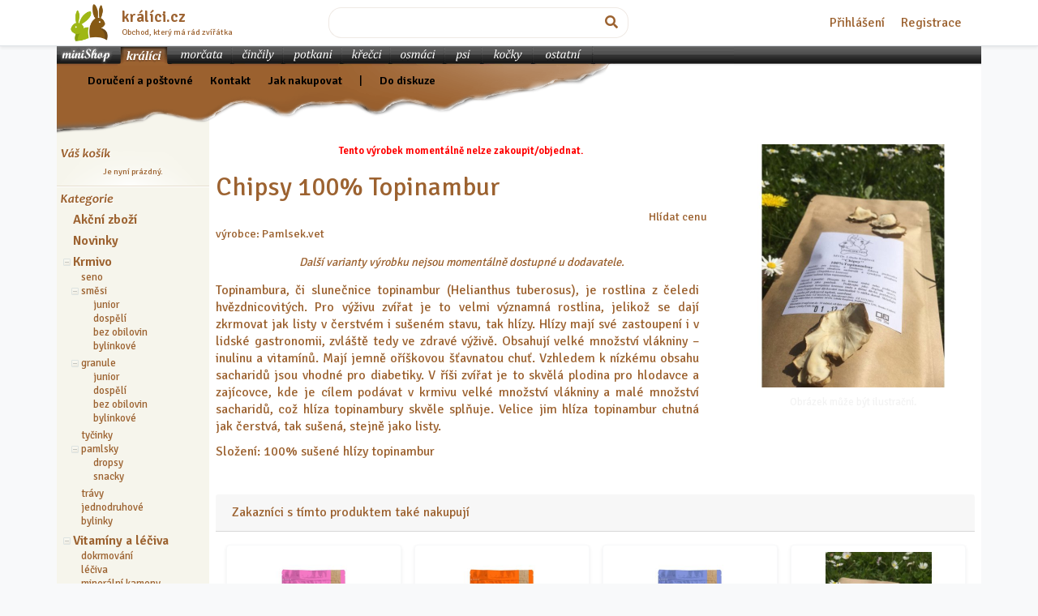

--- FILE ---
content_type: text/html; charset=utf-8
request_url: https://obchod.kralici.cz/p6672-pamlsek-vet-chipsy-100-topinambur.aspx
body_size: 28801
content:


<!doctype html>
<html lang="cs">
<head id="ctl00_head"><meta http-equiv="Content-Type" content="text/html;&#32;charset=utf-8" /><meta charset="utf-8" /><meta name="viewport" content="width=device-width,&#32;initial-scale=1,&#32;shrink-to-fit=no,&#32;user-scalable=0" /><meta http-equiv="Expires" content="0" /><meta http-equiv="Cache-Control" content="no-cache" /><meta http-equiv="Pragma" content="no-cache" /><meta http-equiv="PAGE-ENTER" content="RevealTrans(Duration=0,Transition=5)" /><meta http-equiv="content-language" content="cs" /><meta http-equiv="imagetoolbar" content="no" /><meta http-equiv="X-UA-Compatible" content="IE=edge" />
    <link rel="canonical" href="https://obchod.kralici.cz/p6672-pamlsek-vet-chipsy-100-topinambur.aspx">
    <meta property="og:title" content="Chipsy 100% Topinambur">
    <meta property="og:description" content="Topinambura, či slunečnice topinambur (Helianthus tuberosus), je rostlina z čeledi hvězdnicovitých. Pro výživu zvířat je to velmi významná rostlina, jelikož se dají zkrmovat jak listy v čerstvém i sušeném stavu, tak hlízy. Hlízy mají své zastoupení i v lidské gastronomii, zvláště tedy ve zdravé výživě. Obsahují velké množství vlákniny – inulinu a vitamínů. Mají jemně oříškovou šťavnatou chuť. Vzhledem k nízkému obsahu sacharidů jsou vhodné pro diabetiky. V říši zvířat je to skvělá plod">
    <meta property="og:url" content="https://obchod.kralici.cz/p6672-pamlsek-vet-chipsy-100-topinambur.aspx">
    <meta property="og:image" content="https://img.kralici.cz/minishop/08d9a161408f10780280/chipsy-100-topinambur.jpg?600w">   
    <meta property="product:brand" content="Pamlsek.vet">
    <meta property="product:availability" content="available for order">
    <meta property="product:condition" content="new">
    <meta property="product:price:amount" content="59.00">
    <meta property="product:price:currency" content="CZK">
    <meta property="product:retailer_item_id" content="3767142">
    <meta property="product:category" content="2">
<meta id="ctl00_MetaDescription" name="description" content="chovatelské&#32;potřeby,&#32;skladem,&#32;internetový&#32;obchod,&#32;zverimex,&#32;online&#32;prodej,&#32;krmivo,&#32;Pamlsek.vet&#32;Chipsy&#32;100%&#32;Topinambur" /><meta name="keywords" content="chovatelské,potřeby,hlodavci,chovatelské&#32;potřeby,pro&#32;králíka,králíci,morčata,králík,morče,činčila,potkany,potkan,hlodavec,klec,přepravka,krmivo,toalety,vitapol,vitakraft,prestige,beaphar,graunle,oxbow,dafiko,kiki,trixie,zverimex,E-shop,krmiva,podestýlka,hagen,ebanka,asan,xtravital,ferplast" /><link href="https://fonts.googleapis.com/css?family=Signika:400,600,300&amp;subset=latin-ext" rel="stylesheet" type="text/css" /><link rel="stylesheet" href="https://stackpath.bootstrapcdn.com/bootstrap/4.1.3/css/bootstrap.min.css" /><link href="/styles/all?v=bS6lVLmP1pKByZLZFl8LfBCuQuwg85KMfhF-5aiQb9w1" rel="stylesheet"/>
<link rel="stylesheet" href="https://use.fontawesome.com/releases/v5.5.0/css/all.css" integrity="sha384-B4dIYHKNBt8Bc12p+WXckhzcICo0wtJAoU8YZTY5qE0Id1GSseTk6S+L3BlXeVIU" crossorigin="anonymous" /><title>
	www.kralici.cz - Chipsy 100% Topinambur
</title>
    <script defer src="https://web.kralici.cz/js/script.pageview-props.tagged-events.revenue.js" data-domain="obchod,kralici.cz"></script>
    <script type="text/javascript">
    !function(f,b,e,v,n,t,s){if(f.fbq)return;n=f.fbq=function(){n.callMethod?
    n.callMethod.apply(n,arguments):n.queue.push(arguments)};if(!f._fbq)f._fbq=n;
    n.push=n;n.loaded=!0;n.version='2.0';n.queue=[];t=b.createElement(e);t.async=!0;
    t.src=v;s=b.getElementsByTagName(e)[0];s.parentNode.insertBefore(t,s)}(window,
    document,'script','https://connect.facebook.net/en_US/fbevents.js');
    fbq('init', '193326101054517');
    fbq('track', "PageView");</script>
<style type="text/css">
	.ctl00_stc1_tv_0 { text-decoration:none; }

</style></head>
<body class="bg-light">

    <form method="post" action="/p6672-pamlsek-vet-chipsy-100-topinambur.aspx" onsubmit="javascript:return WebForm_OnSubmit();" id="form1" autocomplete="off">
<div class="aspNetHidden">
<input type="hidden" name="__EVENTTARGET" id="__EVENTTARGET" value="" />
<input type="hidden" name="__EVENTARGUMENT" id="__EVENTARGUMENT" value="" />
<input type="hidden" name="__LASTFOCUS" id="__LASTFOCUS" value="" />

</div>

<script type="text/javascript">
//<![CDATA[
var theForm = document.forms['form1'];
if (!theForm) {
    theForm = document.form1;
}
function __doPostBack(eventTarget, eventArgument) {
    if (!theForm.onsubmit || (theForm.onsubmit() != false)) {
        theForm.__EVENTTARGET.value = eventTarget;
        theForm.__EVENTARGUMENT.value = eventArgument;
        theForm.submit();
    }
}
//]]>
</script>


<script src="/WebResource.axd?d=pynGkmcFUV13He1Qd6_TZOhgVirUWnaNAC-eOUy9feUzY3cEizsXRCVuVWZ_K631Rd6MW1AiDHxMs0gqd9Hafg2&amp;t=638286137964787378" type="text/javascript"></script>


<script src="/JavaScript/AdapterUtils.js" type="text/javascript"></script>
<script src="/JavaScript/TreeViewAdapter.js" type="text/javascript"></script>
<script src="/ScriptResource.axd?d=nv7asgRUU0tRmHNR2D6t1MWsWvVgUlYR6ffbmm1elwnnZncBuSUFbGd0QCfo7j2Spn8nXjK5odt0qrw45CGs5-FG0tTaYMy_4gt-Sw2AU2Th2Hrt45KoGgQ399TUVTSENMMDb-IVRVeFu8ys5HDrlQ2&amp;t=ffffffffe8f46b29" type="text/javascript"></script>
<script src="/ScriptResource.axd?d=NJmAwtEo3Ipnlaxl6CMhvul_iTs0Rq-uI2YAViQfotg2CW4Xa9RmXtO_3ghyhUzQaNUPnSLBA4YR6B4QoV37ya23i1gfb8mcdxlTiR4I7jtT9doeIXqstpYSdC0zZwvP4zaQerzhNu0Vi6kXZXKjW78mjywi4xGQdwOOgmEt4Sk1&amp;t=13798092" type="text/javascript"></script>
<script src="/ScriptResource.axd?d=dwY9oWetJoJoVpgL6Zq8OHij0g6MxXKJHbexP-BUvo1P8Sw0C-5HkUWSaZqSAAyhwvm3N6_lxVtQs_fikoP1oWqftKuKprmmOeY74fTj95m3zt1HcPDZs9GMkzdL0rWUUr-wxCu0EoYSj3Kr72i_kl2OjzvjBg2OdlFwbsOAB0E1&amp;t=13798092" type="text/javascript"></script>
<script type="text/javascript">
//<![CDATA[
function WebForm_OnSubmit() {
if (typeof(ValidatorOnSubmit) == "function" && ValidatorOnSubmit() == false) return false;
return true;
}
//]]>
</script>


<div id="topbar" class="bg-white border-bottom shadow-sm">

    <div class="container d-flex flex-column flex-md-row align-items-center justify-content-md-between p-1 px-md-3 mb-0">

<div class="media my-0">
  <a href="./" class="d-flex"><img alt="obchod.KRALICI.cz - chovatelské potřeby" class="d-flex align-self-center" src="/img/kralici.png" style="width: 3rem; height: 3rem;"></a>
  <div class="media-body align-self-center pl-3">
    <h5 class="my-0 font-weight-bold"><a href="./">králíci.cz</a></h5>
    <div class="small"><div class="small text-nowrap">Obchod, který má rád zvířátka</div></div>
  </div>
</div>    

        <div class="mt-2 my-md-0 col-6 col-md-4 px-0">

            <div id="searchbar" class="input-group" onkeypress="javascript:return&#32;WebForm_FireDefaultButton(event,&#32;&#39;ctl00_srchbtn&#39;)">
	
                    <input name="ctl00$srchsf" type="text" id="ctl00_srchsf" class="sf&#32;form-control&#32;form-rounded" />
                    <div class="input-group-append">
                        <a id="ctl00_srchbtn" class="sb&#32;btn&#32;form-rounded" href="javascript:__doPostBack(&#39;ctl00$srchbtn&#39;,&#39;&#39;)">
                            <i class="fas fa-search"></i>
                        </a>
                    </div>
            
</div>


        </div>

        <div>&nbsp; <!-- tady bude login --></div>
        

              <nav class="mt-2 my-md-0">
                  <a href="Account/Login" class="p-2">Přihlášení</a>
                  <a href="Account/Register" class="p-2">Registrace</a>
              </nav>

            


    </div>

</div>
<div class="container p-0">
    <div id="wrap" class="wrap">
        

<nav class="d-md-none navbar navbar-dark bg-animal1">

    <a class="navbar-brand" href="#">Nabídka pro králíky</a>

    <button class="navbar-toggler collapsed" type="button" data-toggle="collapse" data-target="#navbar-animals" aria-controls="navbar-animals" aria-expanded="false" aria-label="Sekce pro zvířata">
    <span class="navbar-toggler-icon"></span>
    </button>

    <div class="navbar-collapse collapse" id="navbar-animals" style="">
        <ul class="navbar-nav mr-auto">

            <li class="nav-item">
                <a href="/?ver=kralici" class="nav-link">králíci</a>
            </li>
            <li class="nav-item">
                <a href="/?ver=morcata" class="nav-link">morčata</a>
            </li>
            <li class="nav-item">
                <a href="/?ver=cincily" class="nav-link">činčily</a>
            </li>
            <li class="nav-item">
                <a href="/?ver=potkani" class="nav-link">potkani</a>
            </li>
            <li class="nav-item">
                <a href="/?ver=krecci" class="nav-link">křečci</a>
            </li>
            <li class="nav-item">
                <a href="/?ver=osmaci" class="nav-link">osmáci</a>
            </li>

            <li class="nav-item"> 
                <a href="/?ver=psi" class="nav-link">psi</a>
            </li>
            <li class="nav-item">
                <a href="/?ver=kocky" class="nav-link">kočky</a>
            </li>

            <li class="nav-item">
                <a href="/?ver=ostatni" class="nav-link">ostatní</a>
            </li>

        </ul>
    </div>
</nav>



<div id="animaltabs" class="d-none d-md-block">
    
    <div class="bar animal1 w-100">
    
        <a href="/" class="bar btnDef animal1"><span>miniShop</span></a>
    
            
        
        
            <a href="/?ver=kralici" class="bar btnKra"><span>králíci</span></a>
            <a href="/?ver=morcata" class="bar btnMor"><span>morčata</span></a>
            <a href="/?ver=cincily" class="bar btnCin"><span>činčily</span></a>
            <a href="/?ver=potkani" class="bar btnPot"><span>potkani</span></a>
            <a href="/?ver=krecci" class="bar btnKre"><span>křečci</span></a>
            <a href="/?ver=osmaci" class="bar btnOsm"><span>osmáci</span></a>
            <a href="/?ver=psi" class="bar btnPsi"><span>psi</span></a>
            <a href="/?ver=kocky" class="bar btnKoc"><span>kočky</span></a>
            <a href="/?ver=ostatni" class="bar btnOst"><span>ostatní</span></a>
        
        
        
        
    </div>


</div>  


        <script type="text/javascript">
//<![CDATA[
Sys.WebForms.PageRequestManager._initialize('ctl00$ctl17', 'form1', ['tctl00$up1','','tctl00$cp1$UpdateWtchdog','','tctl00$cp1$UpdatePanel1','','tctl00$cp1$UPReviews','','tctl00$cp1$UpdatePanel2',''], [], [], 90, 'ctl00');
//]]>
</script>
 

        <script src="/bundles/global?v=TOwCr0eS6WKrWYtzmhlvVcpLKmdVIjSA4texSmwFcZ01"></script>


        

        <script src="https://cdnjs.cloudflare.com/ajax/libs/popper.js/1.14.3/umd/popper.min.js"></script>   
        <script src="https://stackpath.bootstrapcdn.com/bootstrap/4.1.3/js/bootstrap.min.js"></script>

            <div id="header">
            
                <div class="menu animal1">
                    <div class="links" style="left: 20px; top: 9px;">
                         &nbsp;  &nbsp;  &nbsp;
                        <a href="postovne.aspx" title="Ceník&#32;poštovného&#32;a&#32;dopravy" rel="nofollow">Doručení a poštovné</a> &nbsp;  &nbsp;  &nbsp;
                        <a href="kontakt.aspx" title="Adresa&#32;a&#32;kontakt" rel="nofollow">Kontakt</a>  &nbsp;  &nbsp; &nbsp;
                        <a href="navod.aspx" title="Návod" rel="nofollow">Jak nakupovat</a> &nbsp;  &nbsp; &nbsp; 
                        <span id="ctl00_diskuzeLink">
                            | &nbsp;  &nbsp; &nbsp; <a href="https://www.kralici.cz/diskuze.asp" title="Zpět do diskuze" rel="nofollow" target="_blank">Do diskuze</a> 
                        </span>
                        <br />
                        <br />
                    </div> 
                </div>
                
            </div>            


    <div id="ab" class="row no-gutters">
        <div id="sidebar" class="col-12&#32;col-md&#32;col-pixels-leftbar">


                       <div class="panel">

                            <div id="ctl00_up1">
	
                                    <div id="ctl00_bc1_panelEmpty" class="basketCtrl">
		

    <h2 class="titleVasKosik"><span>Váš košík</span></h2>

    <div class="comment">
        Je nyní prázdný.
    </div>


	</div>


                                
</div>
                        
                        </div>
                        <div class="ruler"></div>
                        <div class="panel">
                            
                            
<h2 class="titleKategorie"><span>Kategorie</span></h2>

<button class="btn d-md-none w-100 mb-2" type="button" data-toggle="collapse" data-target="#shopTree" aria-expanded="false" aria-controls="shopTree">
    Zvolte kategorii 
</button>

<div class="shopTreeCtrl collapse dont-collapse-md" id="shopTree">
    
<div class="AspNet-TreeView" id="ctl00_stc1_tv">
		<ul id="ctl00_stc1_tv_UL">
			<li class="AspNet-TreeView-Root AspNet-TreeView-Leaf">
				<a href="akce.aspx" title="Chovatelské potřeby nebo krmivo v akční nabídce (381)">
					Akční zboží</a>
			</li>
			<li class="AspNet-TreeView-Root AspNet-TreeView-Leaf">
				<a href="novinky.aspx" title="Naposledy přidané výrobky">
					Novinky</a>
			</li>
			<li class="AspNet-TreeView-Root">
				<span class="AspNet-TreeView-Collapse" onclick="ExpandCollapse__AspNetTreeView(this)">&nbsp;</span>
				<a href="/k1-krmivo.aspx" title="Chovatelské potřeby / Krmivo (1278)">
					Krmivo</a>
				<ul>
					<li class="AspNet-TreeView-Leaf">
						<a href="/k3-krmivo-seno.aspx" title="Chovatelské potřeby / Krmivo / seno (152)">
							seno</a>
					</li>
					<li class="AspNet-TreeView-Parent">
						<span class="AspNet-TreeView-Collapse" onclick="ExpandCollapse__AspNetTreeView(this)">&nbsp;</span>
						<a href="/k2-krmivo-smesi.aspx" title="Chovatelské potřeby / Krmivo / směsi (115)">
							směsi</a>
						<ul>
							<li class="AspNet-TreeView-Leaf">
								<a href="/k75-krmivo-smesi-junior.aspx" title="Chovatelské potřeby / Krmivo / směsi / junior (19)">
									junior</a>
							</li>
							<li class="AspNet-TreeView-Leaf">
								<a href="/k76-krmivo-smesi-dospeli.aspx" title="Chovatelské potřeby / Krmivo / směsi / dospělí (49)">
									dospělí</a>
							</li>
							<li class="AspNet-TreeView-Leaf">
								<a href="/k77-krmivo-smesi-bez-obilovin.aspx" title="Chovatelské potřeby / Krmivo / směsi / bez obilovin (18)">
									bez obilovin</a>
							</li>
							<li class="AspNet-TreeView-Leaf">
								<a href="/k78-krmivo-smesi-bylinkove.aspx" title="Chovatelské potřeby / Krmivo / směsi / bylinkové (12)">
									bylinkové</a>
							</li>
						</ul>
					</li>
					<li class="AspNet-TreeView-Parent">
						<span class="AspNet-TreeView-Collapse" onclick="ExpandCollapse__AspNetTreeView(this)">&nbsp;</span>
						<a href="/k4-krmivo-granule.aspx" title="Chovatelské potřeby / Krmivo / granule (127)">
							granule</a>
						<ul>
							<li class="AspNet-TreeView-Leaf">
								<a href="/k79-krmivo-granule-junior.aspx" title="Chovatelské potřeby / Krmivo / granule / junior (28)">
									junior</a>
							</li>
							<li class="AspNet-TreeView-Leaf">
								<a href="/k80-krmivo-granule-dospeli.aspx" title="Chovatelské potřeby / Krmivo / granule / dospělí (53)">
									dospělí</a>
							</li>
							<li class="AspNet-TreeView-Leaf">
								<a href="/k81-krmivo-granule-bez-obilovin.aspx" title="Chovatelské potřeby / Krmivo / granule / bez obilovin (32)">
									bez obilovin</a>
							</li>
							<li class="AspNet-TreeView-Leaf">
								<a href="/k82-krmivo-granule-bylinkove.aspx" title="Chovatelské potřeby / Krmivo / granule / bylinkové (2)">
									bylinkové</a>
							</li>
						</ul>
					</li>
					<li class="AspNet-TreeView-Leaf">
						<a href="/k6-krmivo-tycinky.aspx" title="Chovatelské potřeby / Krmivo / tyčinky (90)">
							tyčinky</a>
					</li>
					<li class="AspNet-TreeView-Parent">
						<span class="AspNet-TreeView-Collapse" onclick="ExpandCollapse__AspNetTreeView(this)">&nbsp;</span>
						<a href="/k5-krmivo-pamlsky.aspx" title="Chovatelské potřeby / Krmivo / pamlsky (456)">
							pamlsky</a>
						<ul>
							<li class="AspNet-TreeView-Leaf">
								<a href="/k54-krmivo-pamlsky-dropsy.aspx" title="Chovatelské potřeby / Krmivo / pamlsky / dropsy (26)">
									dropsy</a>
							</li>
							<li class="AspNet-TreeView-Leaf">
								<a href="/k55-krmivo-pamlsky-snacky.aspx" title="Chovatelské potřeby / Krmivo / pamlsky / snacky (384)">
									snacky</a>
							</li>
						</ul>
					</li>
					<li class="AspNet-TreeView-Leaf">
						<a href="/k46-krmivo-travy.aspx" title="Chovatelské potřeby / Krmivo / trávy (3)">
							trávy</a>
					</li>
					<li class="AspNet-TreeView-Leaf">
						<a href="/k44-krmivo-jednodruhove.aspx" title="Chovatelské potřeby / Krmivo / jednodruhové (107)">
							jednodruhové</a>
					</li>
					<li class="AspNet-TreeView-Leaf">
						<a href="/k59-krmivo-bylinky.aspx" title="Chovatelské potřeby / Krmivo / bylinky (228)">
							bylinky</a>
					</li>
				</ul>
			</li>
			<li class="AspNet-TreeView-Root">
				<span class="AspNet-TreeView-Collapse" onclick="ExpandCollapse__AspNetTreeView(this)">&nbsp;</span>
				<a href="/k7-vitaminy-a-leciva.aspx" title="Chovatelské potřeby / Vitamíny a léčiva (123)">
					Vitamíny a léčiva</a>
				<ul>
					<li class="AspNet-TreeView-Leaf">
						<a href="/k63-vitaminy-a-leciva-dokrmovani.aspx" title="Chovatelské potřeby / Vitamíny a léčiva / dokrmování (17)">
							dokrmování</a>
					</li>
					<li class="AspNet-TreeView-Leaf">
						<a href="/k9-vitaminy-a-leciva-leciva.aspx" title="Chovatelské potřeby / Vitamíny a léčiva / léčiva (27)">
							léčiva</a>
					</li>
					<li class="AspNet-TreeView-Leaf">
						<a href="/k8-vitaminy-a-leciva-mineralni-kameny.aspx" title="Chovatelské potřeby / Vitamíny a léčiva / minerální kameny (7)">
							minerální kameny</a>
					</li>
					<li class="AspNet-TreeView-Leaf">
						<a href="/k64-vitaminy-a-leciva-prebiotika-a-probiotika.aspx" title="Chovatelské potřeby / Vitamíny a léčiva / prebiotika a probiotika (11)">
							prebiotika a probiotika</a>
					</li>
					<li class="AspNet-TreeView-Leaf">
						<a href="/k61-vitaminy-a-leciva-prevence-kokcidiozy.aspx" title="Chovatelské potřeby / Vitamíny a léčiva / prevence kokcidiózy (1)">
							prevence kokcidiózy</a>
					</li>
					<li class="AspNet-TreeView-Leaf">
						<a href="/k65-vitaminy-a-leciva-srst-a-kuze.aspx" title="Chovatelské potřeby / Vitamíny a léčiva / srst a kůže (12)">
							srst a kůže</a>
					</li>
					<li class="AspNet-TreeView-Leaf">
						<a href="/k60-vitaminy-a-leciva-traveni.aspx" title="Chovatelské potřeby / Vitamíny a léčiva / trávení (16)">
							trávení</a>
					</li>
					<li class="AspNet-TreeView-Leaf">
						<a href="/k66-vitaminy-a-leciva-vitamin-c.aspx" title="Chovatelské potřeby / Vitamíny a léčiva / vitamín C (5)">
							vitamín C</a>
					</li>
					<li class="AspNet-TreeView-Leaf">
						<a href="/k62-vitaminy-a-leciva-vitaminy-a-mineraly.aspx" title="Chovatelské potřeby / Vitamíny a léčiva / vitamíny a minerály (18)">
							vitamíny a minerály</a>
					</li>
				</ul>
			</li>
			<li class="AspNet-TreeView-Root">
				<span class="AspNet-TreeView-Collapse" onclick="ExpandCollapse__AspNetTreeView(this)">&nbsp;</span>
				<a href="/k32-pece.aspx" title="Chovatelské potřeby / Péče (211)">
					Péče</a>
				<ul>
					<li class="AspNet-TreeView-Leaf">
						<a href="/k70-pece-antiparazitarni.aspx" title="Chovatelské potřeby / Péče / antiparazitární (5)">
							antiparazitární</a>
					</li>
					<li class="AspNet-TreeView-Leaf">
						<a href="/k33-pece-drapky.aspx" title="Chovatelské potřeby / Péče / drápky (10)">
							drápky</a>
					</li>
					<li class="AspNet-TreeView-Leaf">
						<a href="/k35-pece-hygiena.aspx" title="Chovatelské potřeby / Péče / hygiena (8)">
							hygiena</a>
					</li>
					<li class="AspNet-TreeView-Leaf">
						<a href="/k69-pece-kartace-a-hrebeny.aspx" title="Chovatelské potřeby / Péče / kartáče a hřebeny (27)">
							kartáče a hřebeny</a>
					</li>
					<li class="AspNet-TreeView-Leaf">
						<a href="/k71-pece-kosmeticke-pripravky.aspx" title="Chovatelské potřeby / Péče / kosmetické přípravky (5)">
							kosmetické přípravky</a>
					</li>
					<li class="AspNet-TreeView-Leaf">
						<a href="/k73-pece-obrusovani-zubu.aspx" title="Chovatelské potřeby / Péče / obrušování zubů (145)">
							obrušování zubů</a>
					</li>
					<li class="AspNet-TreeView-Leaf">
						<a href="/k67-pece-oci.aspx" title="Chovatelské potřeby / Péče / oči (4)">
							oči</a>
					</li>
					<li class="AspNet-TreeView-Leaf">
						<a href="/k68-pece-usi.aspx" title="Chovatelské potřeby / Péče / uši (1)">
							uši</a>
					</li>
					<li class="AspNet-TreeView-Leaf">
						<a href="/k111-pece-uprava-srsti.aspx" title="Chovatelské potřeby / Péče / úprava srsti (2)">
							úprava srsti</a>
					</li>
				</ul>
			</li>
			<li class="AspNet-TreeView-Root">
				<span class="AspNet-TreeView-Collapse" onclick="ExpandCollapse__AspNetTreeView(this)">&nbsp;</span>
				<a href="/k10-podestylky.aspx" title="Chovatelské potřeby / Podestýlky (114)">
					Podestýlky</a>
				<ul>
					<li class="AspNet-TreeView-Leaf">
						<a href="/k13-podestylky-silikagelove.aspx" title="Chovatelské potřeby / Podestýlky / silikagelové (3)">
							silikagelové</a>
					</li>
					<li class="AspNet-TreeView-Leaf">
						<a href="/k89-podestylky-koberecky-a-podlozky.aspx" title="Chovatelské potřeby / Podestýlky / koberečky a podložky (9)">
							koberečky a podložky</a>
					</li>
					<li class="AspNet-TreeView-Parent">
						<span class="AspNet-TreeView-Collapse" onclick="ExpandCollapse__AspNetTreeView(this)">&nbsp;</span>
						<a href="/k90-podestylky-drevite.aspx" title="Chovatelské potřeby / Podestýlky / dřevité (52)">
							dřevité</a>
						<ul>
							<li class="AspNet-TreeView-Leaf">
								<a href="/k92-podestylky-drevite-hobliny.aspx" title="Chovatelské potřeby / Podestýlky / dřevité / hobliny (28)">
									hobliny</a>
							</li>
							<li class="AspNet-TreeView-Leaf">
								<a href="/k93-podestylky-drevite-hrudkujici.aspx" title="Chovatelské potřeby / Podestýlky / dřevité / hrudkující (3)">
									hrudkující</a>
							</li>
							<li class="AspNet-TreeView-Leaf">
								<a href="/k94-podestylky-drevite-ostatni.aspx" title="Chovatelské potřeby / Podestýlky / dřevité / ostatní (7)">
									ostatní</a>
							</li>
							<li class="AspNet-TreeView-Leaf">
								<a href="/k95-podestylky-drevite-pelety.aspx" title="Chovatelské potřeby / Podestýlky / dřevité / pelety (12)">
									pelety</a>
							</li>
						</ul>
					</li>
					<li class="AspNet-TreeView-Leaf">
						<a href="/k91-podestylky-bunicite.aspx" title="Chovatelské potřeby / Podestýlky / buničité (14)">
							buničité</a>
					</li>
					<li class="AspNet-TreeView-Leaf">
						<a href="/k96-podestylky-slamene.aspx" title="Chovatelské potřeby / Podestýlky / slaměné (8)">
							slaměné</a>
					</li>
					<li class="AspNet-TreeView-Leaf">
						<a href="/k108-podestylky-kukuricne.aspx" title="Chovatelské potřeby / Podestýlky / kukuřičné (5)">
							kukuřičné</a>
					</li>
					<li class="AspNet-TreeView-Leaf">
						<a href="/k109-podestylky-konopne.aspx" title="Chovatelské potřeby / Podestýlky / konopné (5)">
							konopné</a>
					</li>
				</ul>
			</li>
			<li class="AspNet-TreeView-Root">
				<span class="AspNet-TreeView-Collapse" onclick="ExpandCollapse__AspNetTreeView(this)">&nbsp;</span>
				<a href="/k29-toalety.aspx" title="Chovatelské potřeby / Toalety (63)">
					Toalety</a>
				<ul>
					<li class="AspNet-TreeView-Parent">
						<span class="AspNet-TreeView-Expand" onclick="ExpandCollapse__AspNetTreeView(this)">&nbsp;</span>
						<a href="/k99-toalety-obdelnikove.aspx" title="Chovatelské potřeby / Toalety / obdélníkové (20)">
							obdélníkové</a>
						<ul class="AspNet-TreeView-Hide">
							<li class="AspNet-TreeView-Leaf">
								<a href="/k105-toalety-obdelnikove-bez-okraje.aspx" title="Chovatelské potřeby / Toalety / obdélníkové / bez okraje (6)">
									bez okraje</a>
							</li>
							<li class="AspNet-TreeView-Leaf">
								<a href="/k106-toalety-obdelnikove-s-okrajem.aspx" title="Chovatelské potřeby / Toalety / obdélníkové / s okrajem (10)">
									s okrajem</a>
							</li>
						</ul>
					</li>
					<li class="AspNet-TreeView-Leaf">
						<a href="/k100-toalety-s-rostem.aspx" title="Chovatelské potřeby / Toalety / s roštem (5)">
							s roštem</a>
					</li>
					<li class="AspNet-TreeView-Leaf">
						<a href="/k101-toalety-rohove.aspx" title="Chovatelské potřeby / Toalety / rohové (12)">
							rohové</a>
					</li>
					<li class="AspNet-TreeView-Leaf">
						<a href="/k102-toalety-lopatky.aspx" title="Chovatelské potřeby / Toalety / lopatky (9)">
							lopatky</a>
					</li>
					<li class="AspNet-TreeView-Leaf">
						<a href="/k104-toalety-odstranovace-zapachu.aspx" title="Chovatelské potřeby / Toalety / odstraňovače zápachu (10)">
							odstraňovače zápachu</a>
					</li>
				</ul>
			</li>
			<li class="AspNet-TreeView-Root">
				<span class="AspNet-TreeView-Expand" onclick="ExpandCollapse__AspNetTreeView(this)">&nbsp;</span>
				<a href="/k16-klece.aspx" title="Chovatelské potřeby / Klece (29)">
					Klece</a>
				<ul class="AspNet-TreeView-Hide">
					<li class="AspNet-TreeView-Leaf">
						<a href="/k17-klece-velke-100-150.aspx" title="Chovatelské potřeby / Klece / velké 100 / 150 (21)">
							velké 100-150</a>
					</li>
					<li class="AspNet-TreeView-Leaf">
						<a href="/k43-klece-stredni-70-85.aspx" title="Chovatelské potřeby / Klece / střední 70 / 85 (2)">
							střední 70-85</a>
					</li>
					<li class="AspNet-TreeView-Leaf">
						<a href="/k18-klece-male-50-60.aspx" title="Chovatelské potřeby / Klece / malé 50 / 60 (1)">
							malé 50-60</a>
					</li>
					<li class="AspNet-TreeView-Leaf">
						<a href="/k56-klece-cistidla.aspx" title="Chovatelské potřeby / Klece / čistidla (3)">
							čistidla</a>
					</li>
					<li class="AspNet-TreeView-Leaf">
						<a href="/k107-klece-mosty.aspx" title="Chovatelské potřeby / Klece / mosty (2)">
							mosty</a>
					</li>
				</ul>
			</li>
			<li class="AspNet-TreeView-Root AspNet-TreeView-Leaf">
				<a href="/k74-kralikarny.aspx" title="Chovatelské potřeby / Králíkárny (11)">
					Králíkárny</a>
			</li>
			<li class="AspNet-TreeView-Root AspNet-TreeView-Leaf">
				<a href="/k49-ohradky.aspx" title="Chovatelské potřeby / Ohrádky (20)">
					Ohrádky</a>
			</li>
			<li class="AspNet-TreeView-Root">
				<span class="AspNet-TreeView-Expand" onclick="ExpandCollapse__AspNetTreeView(this)">&nbsp;</span>
				<a href="/k19-prepravky.aspx" title="Chovatelské potřeby / Přepravky (32)">
					Přepravky</a>
				<ul class="AspNet-TreeView-Hide">
					<li class="AspNet-TreeView-Leaf">
						<a href="/k20-prepravky-plastove.aspx" title="Chovatelské potřeby / Přepravky / plastové (26)">
							plastové</a>
					</li>
					<li class="AspNet-TreeView-Leaf">
						<a href="/k21-prepravky-latkove.aspx" title="Chovatelské potřeby / Přepravky / látkové (6)">
							látkové</a>
					</li>
				</ul>
			</li>
			<li class="AspNet-TreeView-Root">
				<span class="AspNet-TreeView-Collapse" onclick="ExpandCollapse__AspNetTreeView(this)">&nbsp;</span>
				<a href="/k22-prislusenstvi.aspx" title="Chovatelské potřeby / Příslušenství (556)">
					Příslušenství</a>
				<ul>
					<li class="AspNet-TreeView-Leaf">
						<a href="/k23-prislusenstvi-misky.aspx" title="Chovatelské potřeby / Příslušenství / misky (84)">
							misky</a>
					</li>
					<li class="AspNet-TreeView-Leaf">
						<a href="/k24-prislusenstvi-napajecky.aspx" title="Chovatelské potřeby / Příslušenství / napáječky (27)">
							napáječky</a>
					</li>
					<li class="AspNet-TreeView-Leaf">
						<a href="/k25-prislusenstvi-jeslicky.aspx" title="Chovatelské potřeby / Příslušenství / jesličky (45)">
							jesličky</a>
					</li>
					<li class="AspNet-TreeView-Leaf">
						<a href="/k26-prislusenstvi-hracky.aspx" title="Chovatelské potřeby / Příslušenství / hračky (215)">
							hračky</a>
					</li>
					<li class="AspNet-TreeView-Leaf">
						<a href="/k27-prislusenstvi-domky-a-hnizda.aspx" title="Chovatelské potřeby / Příslušenství / domky a hnízda (81)">
							domky a hnízda</a>
					</li>
					<li class="AspNet-TreeView-Leaf">
						<a href="/k28-prislusenstvi-voditka-a-postrojky.aspx" title="Chovatelské potřeby / Příslušenství / vodítka a postrojky (12)">
							vodítka a postrojky</a>
					</li>
					<li class="AspNet-TreeView-Leaf">
						<a href="/k48-prislusenstvi-pelisky.aspx" title="Chovatelské potřeby / Příslušenství / pelíšky (89)">
							pelíšky</a>
					</li>
				</ul>
			</li>
			<li class="AspNet-TreeView-Root">
				<span class="AspNet-TreeView-Expand" onclick="ExpandCollapse__AspNetTreeView(this)">&nbsp;</span>
				<a href="/k38-ostatni.aspx" title="Chovatelské potřeby / Ostatní (28)">
					Ostatní</a>
				<ul class="AspNet-TreeView-Hide">
					<li class="AspNet-TreeView-Leaf">
						<a href="/k39-ostatni-tabulky.aspx" title="Chovatelské potřeby / Ostatní / tabulky (1)">
							tabulky</a>
					</li>
					<li class="AspNet-TreeView-Leaf">
						<a href="/k40-ostatni-darky-s-motivy.aspx" title="Chovatelské potřeby / Ostatní / dárky s motivy (5)">
							dárky s motivy</a>
					</li>
					<li class="AspNet-TreeView-Leaf">
						<a href="/k84-ostatni-formicky.aspx" title="Chovatelské potřeby / Ostatní / formičky (6)">
							formičky</a>
					</li>
					<li class="AspNet-TreeView-Leaf">
						<a href="/k85-ostatni-hrnky.aspx" title="Chovatelské potřeby / Ostatní / hrnky (6)">
							hrnky</a>
					</li>
				</ul>
			</li>
			<li class="AspNet-TreeView-Root AspNet-TreeView-Leaf">
				<a href="vyprodej.aspx" title="Nabídka výrobků s blízkou expirací či poškozeným obalem.">
					Výprodej</a>
			</li>
		</ul>

</div>
</div>



                        </div>
                     
                        <div class="ruler"></div>

        </div>
        <div id="main" class="col-12 col-md p-2 bg-white">



                    
<div id="detail">
    
    


    <div  class="row">

    <div class="col col-12 col-lg-auto order-lg-last">
    
        <div id="detailImage" class="mx-auto" data-default="08d9a161408f10780280" data-current="08d9a161408f10780280" data-pid="6672">
            <img src="https://img.kralici.cz/minishop/08d9a161408f10780280/chipsy-100-topinambur.jpg?600w" alt="Chipsy 100% Topinambur"  style='width:300px; height:300px;'  ID="img_08d9a161408f10780280"  class="active">
            
            
        </div>
        <div id="imageNotice" class="text-center">Obrázek může být ilustrační.</div>
        
        <br />
        
        


    </div>


        <div class="col">
            <div class="path"><span id="ctl00_cp1_catPaths"><div style='color:red;font-weight:bold;text-align:center;'>Tento výrobek momentálně nelze zakoupit/objednat.</div><br/></span></div>
            <H1 id="ctl00_cp1_tProductName">Chipsy 100% Topinambur</H1>

        <div id="ctl00_cp1_wtchdog" class="wtchdog&#32;float-right">
            <a href="#" onclick="return false;" data-toggle="collapse" data-target="#ctl00_cp1_PnlWtchdog">Hlídat cenu</a>
        </div><br />



        
            <div class="producer"><span id="ctl00_cp1_tVyrobce">výrobce: Pamlsek.vet</span></div>
        
        
        
        
        
        <div id="ctl00_cp1_UpdateWtchdog">
	

                <div id="ctl00_cp1_PnlWtchdog" class="collapse&#32;mb-3">
		
                <div class="card card-krform mt-2">
                    <div class="card-header">Rádi vás budeme informovat při snížení ceny na vámi zadanou částku.</div>
                    <div class="card-body">

                         <div class="form-group row">
                            <label for="ctl00_cp1_wtchvariant" class="col-12 col-md-3 col-form-label">Varianta</label>
                            <div class="col-12 col-md-9">
                                <select name="ctl00$cp1$wtchvariant" onchange="javascript:setTimeout(&#39;__doPostBack(\&#39;ctl00$cp1$wtchvariant\&#39;,\&#39;\&#39;)&#39;,&#32;0)" id="ctl00_cp1_wtchvariant" class="form-control">
			<option selected="selected" value="3767142">15 g</option>

		</select>
                            </div>
                          </div>

                          <div class="form-group row">
                            <label for="ctl00_cp1_wtchtextprice" class="col-12 col-md-3 col-form-label">Cena</label>
                            <div class="col-12 col-md-9">
                              <input name="ctl00$cp1$wtchtextprice" type="text" value="58" id="ctl00_cp1_wtchtextprice" class="form-control" /> 
                                <span id="ctl00_cp1_rqfv1" style="color:Red;display:none;">Chybí cena</span>
                                
                            </div>
                          </div>

                            <div class="form-group-inline row">
                                <label for="ctl00_cp1_wtchtextemail" class="col-12 col-md-3 col-form-label">E-mail</label>
                                <div class="col-12 col-md-9">
                                  <input name="ctl00$cp1$wtchtextemail" type="text" id="ctl00_cp1_wtchtextemail" class="form-control" />
                                    <span id="ctl00_cp1_rqfv2" style="color:Red;display:none;">Vyplňte email</span>
                                    
                                </div>
                              </div>

                            <div id="ctl00_cp1_wtvs" class="alert&#32;alert-danger&#32;mb-0&#32;mt-4" style="display:none;">

		</div>


                    </div>
                    <div class="card-footer">

                        <div class="row">
                            <div class="col-12 col-md-9 offset-md-3">
                                <input type="submit" name="ctl00$cp1$wtBtn" value="Uložit" onclick="javascript:WebForm_DoPostBackWithOptions(new&#32;WebForm_PostBackOptions(&quot;ctl00$cp1$wtBtn&quot;,&#32;&quot;&quot;,&#32;true,&#32;&quot;wtdg&quot;,&#32;&quot;&quot;,&#32;false,&#32;false))" id="ctl00_cp1_wtBtn" class="btn&#32;btn-kr" />
                            </div>
                        </div>

                        

                    </div>
                </div>
                
	</div>

            
</div>

        <div class="ab_group mt-3">
        <div id="ctl00_cp1_UpdatePanel1">
	

                

            
</div>
        </div>

        <div class="notice">
            
            <span id="ctl00_cp1_lNoSupplierAvailable"><i>Další varianty výrobku nejsou momentálně dostupné u dodavatele.</i> </span>
            <!--  -->
        </div>

        <span id="ctl00_cp1_tInfoTexts" style="color:Red;"></span>

        <span id="ctl00_cp1_tPopis"><p>Topinambura, či slunečnice topinambur (Helianthus tuberosus), je rostlina z čeledi hvězdnicovit&yacute;ch. Pro v&yacute;živu zv&iacute;řat je to velmi v&yacute;znamn&aacute; rostlina, jelikož se daj&iacute; zkrmovat jak listy v čerstv&eacute;m i su&scaron;en&eacute;m stavu, tak hl&iacute;zy. Hl&iacute;zy maj&iacute; sv&eacute; zastoupen&iacute; i v lidsk&eacute; gastronomii, zvl&aacute;&scaron;tě tedy ve zdrav&eacute; v&yacute;živě. Obsahuj&iacute; velk&eacute; množstv&iacute; vl&aacute;kniny &ndash; inulinu a vitam&iacute;nů. Maj&iacute; jemně oř&iacute;&scaron;kovou &scaron;ťavnatou chuť. Vzhledem k n&iacute;zk&eacute;mu obsahu sacharidů jsou vhodn&eacute; pro diabetiky. V ř&iacute;&scaron;i zv&iacute;řat je to skvěl&aacute; plodina pro hlodavce a zaj&iacute;covce, kde je c&iacute;lem pod&aacute;vat v krmivu velk&eacute; množstv&iacute; vl&aacute;kniny a mal&eacute; množstv&iacute; sacharidů, což hl&iacute;za topinambury skvěle splňuje. Velice jim hl&iacute;za topinambur chutn&aacute; jak čerstv&aacute;, tak su&scaron;en&aacute;, stejně jako listy.</p>

<p>Složen&iacute;: 100% su&scaron;en&eacute; hl&iacute;zy topinambur</p>
</span>
    
         <a name="review"></a>

            <div id="ctl00_cp1_UPReviews">
	

                    <div class="pt-3" style="clear: both;">

                    

                   </div>    

                
</div>

        



    </div>
        </div>
</div>

<div class="ab_group mt-3">
<div id="ctl00_cp1_UpdatePanel2">
	

    <div class="card-header">Zakazníci s tímto produktem také nakupují</div>

    <div class="row justify-content-center p-0 pl-1 mt-2">
        <div class="card-deck ml-3 mr-auto card-deck-products w-100">


        

<div class="card card-kr ab_fly" data-pid="5555">

    <div class="card-body p-2 py-1 d-flex flex-column">
        
        <A HREF="/p5555-bunny-nature-botanicals-s-jitrocelem-a-ruzi.aspx" class="mx-auto"><img src="https://img.kralici.cz/minishop/08d70931390610640258/bunny-nature-botanicals-s-jitrocelem-a-ruzi.jpg?350w" alt="Bunny Nature / Botanicals s jitrocelem a růží "  style='width:175px; height:175px;'   class="mx-auto mb-2"></A>

        <div class="ifl"></div>
        

        <h6 class="card-title"><span id="ctl00_cp1_RelatedProductsList_ctl00_ShopProductControl1_nazev" title="Bunny&#32;Nature">Botanicals s jitrocelem a růží </span></h6>

    </div>

    <div class="card-footer border-top border-light p-1">

        <div class="row  align-items-center justify-content-center no-gutters">

            <div class="col col-auto">
                <span id="ctl00_cp1_RelatedProductsList_ctl00_ShopProductControl1_baleni" class="kr-small">120 g</span>
            </div>

            <div class="col col-auto px-1">
                <span id="ctl00_cp1_RelatedProductsList_ctl00_ShopProductControl1_cena" title="včetně&#32;DPH" class="kr-price&#32;px-1">159<span class='pf'>&nbsp;Kč</span></span>
            </div>

            <div class="col col-auto">
                
                <a id="ctl00_cp1_RelatedProductsList_ctl00_ShopProductControl1_kb" title="Přidat&#32;do&#32;košíku" class="align-middle&#32;btn&#32;py-0&#32;btn-sm&#32;kr-buy&#32;ab_addToBasket" href="javascript:__doPostBack(&#39;ctl00$cp1$RelatedProductsList$ctl00$ShopProductControl1$kb&#39;,&#39;&#39;)"><i class="fas fa-shopping-cart"></i></a>
            </div>

        </div>
       
    </div>

</div>

    
        

<div class="card card-kr ab_fly" data-pid="5552">

    <div class="card-body p-2 py-1 d-flex flex-column">
        
        <A HREF="/p5552-bunny-nature-botanicals-se-sedmikraskou-a-jetelem.aspx" class="mx-auto"><img src="https://img.kralici.cz/minishop/08d70930dd7a10640258/bunny-nature-botanicals-se-sedmikraskou-a-jetelem.jpg?350w" alt="Bunny Nature / Botanicals se sedmikráskou a jetelem"  style='width:175px; height:175px;'   class="mx-auto mb-2"></A>

        <div class="ifl"></div>
        

        <h6 class="card-title"><span id="ctl00_cp1_RelatedProductsList_ctl01_ShopProductControl1_nazev" title="Bunny&#32;Nature">Botanicals se sedmikráskou a jetelem</span></h6>

    </div>

    <div class="card-footer border-top border-light p-1">

        <div class="row  align-items-center justify-content-center no-gutters">

            <div class="col col-auto">
                <span id="ctl00_cp1_RelatedProductsList_ctl01_ShopProductControl1_baleni" class="kr-small">120 g</span>
            </div>

            <div class="col col-auto px-1">
                <span id="ctl00_cp1_RelatedProductsList_ctl01_ShopProductControl1_cena" title="včetně&#32;DPH" class="kr-price&#32;px-1">159<span class='pf'>&nbsp;Kč</span></span>
            </div>

            <div class="col col-auto">
                
                <a id="ctl00_cp1_RelatedProductsList_ctl01_ShopProductControl1_kb" title="Přidat&#32;do&#32;košíku" class="align-middle&#32;btn&#32;py-0&#32;btn-sm&#32;kr-buy&#32;ab_addToBasket" href="javascript:__doPostBack(&#39;ctl00$cp1$RelatedProductsList$ctl01$ShopProductControl1$kb&#39;,&#39;&#39;)"><i class="fas fa-shopping-cart"></i></a>
            </div>

        </div>
       
    </div>

</div>

    
        

<div class="card card-kr ab_fly" data-pid="5556">

    <div class="card-body p-2 py-1 d-flex flex-column">
        
        <A HREF="/p5556-bunny-nature-botanicals-s-ibiskem-a-petrzelkou.aspx" class="mx-auto"><img src="https://img.kralici.cz/minishop/08d70930aef710640258/bunny-nature-botanicals-s-ibiskem-a-petrzelkou.jpg?350w" alt="Bunny Nature / Botanicals s ibiškem a petrželkou"  style='width:175px; height:175px;'   class="mx-auto mb-2"></A>

        <div class="ifl"></div>
        

        <h6 class="card-title"><span id="ctl00_cp1_RelatedProductsList_ctl02_ShopProductControl1_nazev" title="Bunny&#32;Nature">Botanicals s ibiškem a petrželkou</span></h6>

    </div>

    <div class="card-footer border-top border-light p-1">

        <div class="row  align-items-center justify-content-center no-gutters">

            <div class="col col-auto">
                <span id="ctl00_cp1_RelatedProductsList_ctl02_ShopProductControl1_baleni" class="kr-small">150 g</span>
            </div>

            <div class="col col-auto px-1">
                <span id="ctl00_cp1_RelatedProductsList_ctl02_ShopProductControl1_cena" title="včetně&#32;DPH" class="kr-price&#32;px-1">159<span class='pf'>&nbsp;Kč</span></span>
            </div>

            <div class="col col-auto">
                
                <a id="ctl00_cp1_RelatedProductsList_ctl02_ShopProductControl1_kb" title="Přidat&#32;do&#32;košíku" class="align-middle&#32;btn&#32;py-0&#32;btn-sm&#32;kr-buy&#32;ab_addToBasket" href="javascript:__doPostBack(&#39;ctl00$cp1$RelatedProductsList$ctl02$ShopProductControl1$kb&#39;,&#39;&#39;)"><i class="fas fa-shopping-cart"></i></a>
            </div>

        </div>
       
    </div>

</div>

    
        

<div class="card card-kr ab_fly" data-pid="6670">

    <div class="card-body p-2 py-1 d-flex flex-column">
        
        <A HREF="/p6670-pamlsek-vet-gurman-pamlsky.aspx" class="mx-auto"><img src="https://img.kralici.cz/minishop/08d9a15aa3d110780280/pamlsek-vet-gurman-pamlsky.jpg?350w" alt="Pamlsek.vet / Gurmán pamlsky"  style='width:175px; height:175px;'   class="mx-auto mb-2"></A>

        <div class="ifl"></div>
        

        <h6 class="card-title"><span id="ctl00_cp1_RelatedProductsList_ctl03_ShopProductControl1_nazev" title="Pamlsek.vet">Gurmán pamlsky</span></h6>

    </div>

    <div class="card-footer border-top border-light p-1">

        <div class="row  align-items-center justify-content-center no-gutters">

            <div class="col col-auto">
                <span id="ctl00_cp1_RelatedProductsList_ctl03_ShopProductControl1_baleni" class="kr-small">50 g</span>
            </div>

            <div class="col col-auto px-1">
                <span id="ctl00_cp1_RelatedProductsList_ctl03_ShopProductControl1_cena" title="včetně&#32;DPH" class="kr-price&#32;px-1">119<span class='pf'>&nbsp;Kč</span></span>
            </div>

            <div class="col col-auto">
                
                <a id="ctl00_cp1_RelatedProductsList_ctl03_ShopProductControl1_kb" title="Přidat&#32;do&#32;košíku" class="align-middle&#32;btn&#32;py-0&#32;btn-sm&#32;kr-buy&#32;ab_addToBasket" href="javascript:__doPostBack(&#39;ctl00$cp1$RelatedProductsList$ctl03$ShopProductControl1$kb&#39;,&#39;&#39;)"><i class="fas fa-shopping-cart"></i></a>
            </div>

        </div>
       
    </div>

</div>

    
        

<div class="card card-kr ab_fly" data-pid="5656">

    <div class="card-body p-2 py-1 d-flex flex-column">
        
        <A HREF="/p5656-jr-farm-jr-bezobilna-smes-pampeliska-a-pupalka.aspx" class="mx-auto"><img src="https://img.kralici.cz/minishop/08dc9779c27e10960258/jr-farm-bezobilna-smes-pampeliska-a-pupalka.jpg?350w" alt="JR Farm / JR Bezobilná směs Pampeliška a pupalka"  style='width:175px; height:175px;'   class="mx-auto mb-2"></A>

        <div class="ifl"></div>
        

        <h6 class="card-title"><span id="ctl00_cp1_RelatedProductsList_ctl04_ShopProductControl1_nazev" title="JR&#32;Farm">JR Bezobilná směs Pampeliška a pupalka</span></h6>

    </div>

    <div class="card-footer border-top border-light p-1">

        <div class="row  align-items-center justify-content-center no-gutters">

            <div class="col col-auto">
                <span id="ctl00_cp1_RelatedProductsList_ctl04_ShopProductControl1_baleni" class="kr-small">100 g</span>
            </div>

            <div class="col col-auto px-1">
                <span id="ctl00_cp1_RelatedProductsList_ctl04_ShopProductControl1_cena" title="včetně&#32;DPH" class="kr-price&#32;px-1">95<span class='pf'>&nbsp;Kč</span></span>
            </div>

            <div class="col col-auto">
                
                <a id="ctl00_cp1_RelatedProductsList_ctl04_ShopProductControl1_kb" title="Přidat&#32;do&#32;košíku" class="align-middle&#32;btn&#32;py-0&#32;btn-sm&#32;kr-buy&#32;ab_addToBasket" href="javascript:__doPostBack(&#39;ctl00$cp1$RelatedProductsList$ctl04$ShopProductControl1$kb&#39;,&#39;&#39;)"><i class="fas fa-shopping-cart"></i></a>
            </div>

        </div>
       
    </div>

</div>

    
        

<div class="card card-kr ab_fly" data-pid="6786">

    <div class="card-body p-2 py-1 d-flex flex-column">
        
        <A HREF="/p6786-aniland-pampeliska-koren-drceny.aspx" class="mx-auto"><img src="https://img.kralici.cz/minishop/08d9eff4e59e1087021c/aniland-pampeliska-koren-drceny.jpg?350w" alt="Aniland / Pampeliška kořen drcený"  style='width:175px; height:175px;'   class="mx-auto mb-2"></A>

        <div class="ifl"></div>
        

        <h6 class="card-title"><span id="ctl00_cp1_RelatedProductsList_ctl05_ShopProductControl1_nazev" title="Aniland">Pampeliška kořen drcený</span></h6>

    </div>

    <div class="card-footer border-top border-light p-1">

        <div class="row  align-items-center justify-content-center no-gutters">

            <div class="col col-auto">
                <span id="ctl00_cp1_RelatedProductsList_ctl05_ShopProductControl1_baleni" class="kr-small">100 g</span>
            </div>

            <div class="col col-auto px-1">
                <span id="ctl00_cp1_RelatedProductsList_ctl05_ShopProductControl1_cena" title="včetně&#32;DPH" class="kr-price&#32;px-1">75<span class='pf'>&nbsp;Kč</span></span>
            </div>

            <div class="col col-auto">
                
                <a id="ctl00_cp1_RelatedProductsList_ctl05_ShopProductControl1_kb" title="Přidat&#32;do&#32;košíku" class="align-middle&#32;btn&#32;py-0&#32;btn-sm&#32;kr-buy&#32;ab_addToBasket" href="javascript:__doPostBack(&#39;ctl00$cp1$RelatedProductsList$ctl05$ShopProductControl1$kb&#39;,&#39;&#39;)"><i class="fas fa-shopping-cart"></i></a>
            </div>

        </div>
       
    </div>

</div>

    
        

<div class="card card-kr ab_fly" data-pid="6673">

    <div class="card-body p-2 py-1 d-flex flex-column">
        
        <A HREF="/p6673-pamlsek-vet-granule-pro-kraliky-a-hlodavce.aspx" class="mx-auto"><img src="https://img.kralici.cz/minishop/08db0b46d4c1104b012c/pamlsek-vet-granule-pro-kraliky-a-hlodavce.jpg?350w" alt="Pamlsek.vet / Granule pro králíky a hlodavce"  style='width:175px; height:175px;'   class="mx-auto mb-2"></A>

        <div class="ifl"><img id="ctl00_cp1_RelatedProductsList_ctl06_ShopProductControl1_ifl" src="img/flags/akce.gif" /></div>
        

        <h6 class="card-title"><span id="ctl00_cp1_RelatedProductsList_ctl06_ShopProductControl1_nazev" title="Pamlsek.vet">Granule pro králíky a hlodavce</span></h6>

    </div>

    <div class="card-footer border-top border-light p-1">

        <div class="row  align-items-center justify-content-center no-gutters">

            <div class="col col-auto">
                <span id="ctl00_cp1_RelatedProductsList_ctl06_ShopProductControl1_baleni" class="kr-small">2 kg</span>
            </div>

            <div class="col col-auto px-1">
                <span id="ctl00_cp1_RelatedProductsList_ctl06_ShopProductControl1_cena" title="Sleva&#32;z&#32;479&#32;Kč" class="kr-price&#32;px-1" style="color:Red;background-color:Yellow;">399<span class='pf'>&nbsp;Kč</span></span>
            </div>

            <div class="col col-auto">
                
                <a id="ctl00_cp1_RelatedProductsList_ctl06_ShopProductControl1_kb" title="Přidat&#32;do&#32;košíku" class="align-middle&#32;btn&#32;py-0&#32;btn-sm&#32;kr-buy&#32;ab_addToBasket" href="javascript:__doPostBack(&#39;ctl00$cp1$RelatedProductsList$ctl06$ShopProductControl1$kb&#39;,&#39;&#39;)"><i class="fas fa-shopping-cart"></i></a>
            </div>

        </div>
       
    </div>

</div>

    
        

<div class="card card-kr ab_fly" data-pid="5823">

    <div class="card-body p-2 py-1 d-flex flex-column">
        
        <A HREF="/p5823-cunipic-naturaliss-snack-immunity.aspx" class="mx-auto"><img src="https://img.kralici.cz/minishop/08d79385f12c10170096/cunipic-naturaliss-snack-immunity.jpg?350w" alt="Cunipic / Naturaliss snack Immunity"  style='width:175px; height:175px;'   class="mx-auto mb-2"></A>

        <div class="ifl"></div>
        

        <h6 class="card-title"><span id="ctl00_cp1_RelatedProductsList_ctl07_ShopProductControl1_nazev" title="Cunipic">Naturaliss snack Immunity</span></h6>

    </div>

    <div class="card-footer border-top border-light p-1">

        <div class="row  align-items-center justify-content-center no-gutters">

            <div class="col col-auto">
                <span id="ctl00_cp1_RelatedProductsList_ctl07_ShopProductControl1_baleni" class="kr-small">50 g</span>
            </div>

            <div class="col col-auto px-1">
                <span id="ctl00_cp1_RelatedProductsList_ctl07_ShopProductControl1_cena" title="včetně&#32;DPH" class="kr-price&#32;px-1">119<span class='pf'>&nbsp;Kč</span></span>
            </div>

            <div class="col col-auto">
                
                <a id="ctl00_cp1_RelatedProductsList_ctl07_ShopProductControl1_kb" title="Přidat&#32;do&#32;košíku" class="align-middle&#32;btn&#32;py-0&#32;btn-sm&#32;kr-buy&#32;ab_addToBasket" href="javascript:__doPostBack(&#39;ctl00$cp1$RelatedProductsList$ctl07$ShopProductControl1$kb&#39;,&#39;&#39;)"><i class="fas fa-shopping-cart"></i></a>
            </div>

        </div>
       
    </div>

</div>

    
        

<div class="card card-kr ab_fly" data-pid="7807">

    <div class="card-body p-2 py-1 d-flex flex-column">
        
        <A HREF="/p7807-kralici-cz-pampeliska.aspx" class="mx-auto"><img src="https://img.kralici.cz/minishop/08dd0fbf6ffb10a00280/kralici-cz-pampeliska.jpg?350w" alt="kralici.cz / Pampeliška"  style='width:175px; height:175px;'   class="mx-auto mb-2"></A>

        <div class="ifl"><img id="ctl00_cp1_RelatedProductsList_ctl08_ShopProductControl1_ifl" src="img/flags/akce.gif" /></div>
        

        <h6 class="card-title"><span id="ctl00_cp1_RelatedProductsList_ctl08_ShopProductControl1_nazev" title="kralici.cz">Pampeliška</span></h6>

    </div>

    <div class="card-footer border-top border-light p-1">

        <div class="row  align-items-center justify-content-center no-gutters">

            <div class="col col-auto">
                <span id="ctl00_cp1_RelatedProductsList_ctl08_ShopProductControl1_baleni" class="kr-small">50 g</span>
            </div>

            <div class="col col-auto px-1">
                <span id="ctl00_cp1_RelatedProductsList_ctl08_ShopProductControl1_cena" title="Sleva&#32;z&#32;79&#32;Kč" class="kr-price&#32;px-1" style="color:Red;background-color:Yellow;">58<span class='pf'>&nbsp;Kč</span></span>
            </div>

            <div class="col col-auto">
                
                <a id="ctl00_cp1_RelatedProductsList_ctl08_ShopProductControl1_kb" title="Přidat&#32;do&#32;košíku" class="align-middle&#32;btn&#32;py-0&#32;btn-sm&#32;kr-buy&#32;ab_addToBasket" href="javascript:__doPostBack(&#39;ctl00$cp1$RelatedProductsList$ctl08$ShopProductControl1$kb&#39;,&#39;&#39;)"><i class="fas fa-shopping-cart"></i></a>
            </div>

        </div>
       
    </div>

</div>

    
        

<div class="card card-kr ab_fly" data-pid="6440">

    <div class="card-body p-2 py-1 d-flex flex-column">
        
        <A HREF="/p6440-jr-farm-jr-grainless-health-konopne-tycinky-zazivani.aspx" class="mx-auto"><img src="https://img.kralici.cz/minishop/08d934ec012910a00280/jr-farm-grainless-health-konopne-tycinky-zazivani.jpg?350w" alt="JR Farm / JR Grainless Health Konopné tyčinky Zažívání"  style='width:175px; height:175px;'   class="mx-auto mb-2"></A>

        <div class="ifl"></div>
        

        <h6 class="card-title"><span id="ctl00_cp1_RelatedProductsList_ctl09_ShopProductControl1_nazev" title="JR&#32;Farm">JR Grainless Health Konopné tyčinky Zažívání</span></h6>

    </div>

    <div class="card-footer border-top border-light p-1">

        <div class="row  align-items-center justify-content-center no-gutters">

            <div class="col col-auto">
                <span id="ctl00_cp1_RelatedProductsList_ctl09_ShopProductControl1_baleni" class="kr-small">75 g</span>
            </div>

            <div class="col col-auto px-1">
                <span id="ctl00_cp1_RelatedProductsList_ctl09_ShopProductControl1_cena" title="včetně&#32;DPH" class="kr-price&#32;px-1">102<span class='pf'>&nbsp;Kč</span></span>
            </div>

            <div class="col col-auto">
                
                <a id="ctl00_cp1_RelatedProductsList_ctl09_ShopProductControl1_kb" title="Přidat&#32;do&#32;košíku" class="align-middle&#32;btn&#32;py-0&#32;btn-sm&#32;kr-buy&#32;ab_addToBasket" href="javascript:__doPostBack(&#39;ctl00$cp1$RelatedProductsList$ctl09$ShopProductControl1$kb&#39;,&#39;&#39;)"><i class="fas fa-shopping-cart"></i></a>
            </div>

        </div>
       
    </div>

</div>

    
        

<div class="card card-kr ab_fly" data-pid="6776">

    <div class="card-body p-2 py-1 d-flex flex-column">
        
        <A HREF="/p6776-aniland-herbie-cup.aspx" class="mx-auto"><img src="https://img.kralici.cz/minishop/08d9f2eb4ad21087021c/aniland-herbie-cup.jpg?350w" alt="Aniland / Herbie cup"  style='width:175px; height:175px;'   class="mx-auto mb-2"></A>

        <div class="ifl"></div>
        

        <h6 class="card-title"><span id="ctl00_cp1_RelatedProductsList_ctl10_ShopProductControl1_nazev" title="Aniland">Herbie cup</span></h6>

    </div>

    <div class="card-footer border-top border-light p-1">

        <div class="row  align-items-center justify-content-center no-gutters">

            <div class="col col-auto">
                <span id="ctl00_cp1_RelatedProductsList_ctl10_ShopProductControl1_baleni" class="kr-small">70 g</span>
            </div>

            <div class="col col-auto px-1">
                <span id="ctl00_cp1_RelatedProductsList_ctl10_ShopProductControl1_cena" title="včetně&#32;DPH" class="kr-price&#32;px-1">99<span class='pf'>&nbsp;Kč</span></span>
            </div>

            <div class="col col-auto">
                
                <a id="ctl00_cp1_RelatedProductsList_ctl10_ShopProductControl1_kb" title="Přidat&#32;do&#32;košíku" class="align-middle&#32;btn&#32;py-0&#32;btn-sm&#32;kr-buy&#32;ab_addToBasket" href="javascript:__doPostBack(&#39;ctl00$cp1$RelatedProductsList$ctl10$ShopProductControl1$kb&#39;,&#39;&#39;)"><i class="fas fa-shopping-cart"></i></a>
            </div>

        </div>
       
    </div>

</div>

    
        

<div class="card card-kr ab_fly" data-pid="6797">

    <div class="card-body p-2 py-1 d-flex flex-column">
        
        <A HREF="/p6797-bunny-nature-srdicka-s-bezinkami-a-ibiskem.aspx" class="mx-auto"><img src="https://img.kralici.cz/minishop/08da00838dbf1057815e/bunny-nature-srdicka-s-bezinkami-a-ibiskem.jpg?350w" alt="Bunny Nature / Srdíčka s bezinkami a ibiškem"  style='width:175px; height:175px;'   class="mx-auto mb-2"></A>

        <div class="ifl"></div>
        

        <h6 class="card-title"><span id="ctl00_cp1_RelatedProductsList_ctl11_ShopProductControl1_nazev" title="Bunny&#32;Nature">Srdíčka s bezinkami a ibiškem</span></h6>

    </div>

    <div class="card-footer border-top border-light p-1">

        <div class="row  align-items-center justify-content-center no-gutters">

            <div class="col col-auto">
                <span id="ctl00_cp1_RelatedProductsList_ctl11_ShopProductControl1_baleni" class="kr-small">30 g</span>
            </div>

            <div class="col col-auto px-1">
                <span id="ctl00_cp1_RelatedProductsList_ctl11_ShopProductControl1_cena" title="včetně&#32;DPH" class="kr-price&#32;px-1">59<span class='pf'>&nbsp;Kč</span></span>
            </div>

            <div class="col col-auto">
                
                <a id="ctl00_cp1_RelatedProductsList_ctl11_ShopProductControl1_kb" title="Přidat&#32;do&#32;košíku" class="align-middle&#32;btn&#32;py-0&#32;btn-sm&#32;kr-buy&#32;ab_addToBasket" href="javascript:__doPostBack(&#39;ctl00$cp1$RelatedProductsList$ctl11$ShopProductControl1$kb&#39;,&#39;&#39;)"><i class="fas fa-shopping-cart"></i></a>
            </div>

        </div>
       
    </div>

</div>

    
        

<div class="card card-kr ab_fly" data-pid="4685">

    <div class="card-body p-2 py-1 d-flex flex-column">
        
        <A HREF="/p4685-vitakraft-vita-verde-nature-mix-oves-spalda.aspx" class="mx-auto"><img src="https://img.kralici.cz/minishop/08d602c4d3b21059c280/vitakraft-vita-verde-nature-mix-oves-spalda.jpg?350w" alt="Vitakraft / Vita Verde Nature Mix oves & špalda"  style='width:175px; height:175px;'   class="mx-auto mb-2"></A>

        <div class="ifl"></div>
        

        <h6 class="card-title"><span id="ctl00_cp1_RelatedProductsList_ctl12_ShopProductControl1_nazev" title="Vitakraft">Vita Verde Nature Mix oves & špalda</span></h6>

    </div>

    <div class="card-footer border-top border-light p-1">

        <div class="row  align-items-center justify-content-center no-gutters">

            <div class="col col-auto">
                <span id="ctl00_cp1_RelatedProductsList_ctl12_ShopProductControl1_baleni" class="kr-small">100 g</span>
            </div>

            <div class="col col-auto px-1">
                <span id="ctl00_cp1_RelatedProductsList_ctl12_ShopProductControl1_cena" title="včetně&#32;DPH" class="kr-price&#32;px-1">67<span class='pf'>&nbsp;Kč</span></span>
            </div>

            <div class="col col-auto">
                
                <a id="ctl00_cp1_RelatedProductsList_ctl12_ShopProductControl1_kb" title="Přidat&#32;do&#32;košíku" class="align-middle&#32;btn&#32;py-0&#32;btn-sm&#32;kr-buy&#32;ab_addToBasket" href="javascript:__doPostBack(&#39;ctl00$cp1$RelatedProductsList$ctl12$ShopProductControl1$kb&#39;,&#39;&#39;)"><i class="fas fa-shopping-cart"></i></a>
            </div>

        </div>
       
    </div>

</div>

    
        

<div class="card card-kr ab_fly" data-pid="4199">

    <div class="card-body p-2 py-1 d-flex flex-column">
        
        <A HREF="/p4199-oxbow-simple-rewards-pecene-pamlsky-s-mrkvi-a-koprem.aspx" class="mx-auto"><img src="https://img.kralici.cz/minishop/08d93b48e55810790280/oxbow-simple-rewards-pecene-pamlsky-s-mrkvi-a-koprem.jpg?350w" alt="Oxbow / Simple Rewards pečené pamlsky s mrkví a koprem"  style='width:175px; height:175px;'   class="mx-auto mb-2"></A>

        <div class="ifl"></div>
        

        <h6 class="card-title"><span id="ctl00_cp1_RelatedProductsList_ctl13_ShopProductControl1_nazev" title="Oxbow">Simple Rewards pečené pamlsky s mrkví a koprem</span></h6>

    </div>

    <div class="card-footer border-top border-light p-1">

        <div class="row  align-items-center justify-content-center no-gutters">

            <div class="col col-auto">
                <span id="ctl00_cp1_RelatedProductsList_ctl13_ShopProductControl1_baleni" class="kr-small">60 g</span>
            </div>

            <div class="col col-auto px-1">
                <span id="ctl00_cp1_RelatedProductsList_ctl13_ShopProductControl1_cena" title="včetně&#32;DPH" class="kr-price&#32;px-1">169<span class='pf'>&nbsp;Kč</span></span>
            </div>

            <div class="col col-auto">
                
                <a id="ctl00_cp1_RelatedProductsList_ctl13_ShopProductControl1_kb" title="Přidat&#32;do&#32;košíku" class="align-middle&#32;btn&#32;py-0&#32;btn-sm&#32;kr-buy&#32;ab_addToBasket" href="javascript:__doPostBack(&#39;ctl00$cp1$RelatedProductsList$ctl13$ShopProductControl1$kb&#39;,&#39;&#39;)"><i class="fas fa-shopping-cart"></i></a>
            </div>

        </div>
       
    </div>

</div>

    
        

<div class="card card-kr ab_fly" data-pid="6804">

    <div class="card-body p-2 py-1 d-flex flex-column">
        
        <A HREF="/p6804-bunny-nature-botanicals-s-kvety-mesicku-lekarskeho-a-kvety-ruze.aspx" class="mx-auto"><img src="https://img.kralici.cz/minishop/08d9f77d2d94105d0280/bunny-nature-botanicals-s-kvety-mesicku-lekarskeho-a-ruze.jpg?350w" alt="Bunny Nature / Botanicals s květy měsíčku lékařského a květy růže"  style='width:175px; height:175px;'   class="mx-auto mb-2"></A>

        <div class="ifl"></div>
        

        <h6 class="card-title"><span id="ctl00_cp1_RelatedProductsList_ctl14_ShopProductControl1_nazev" title="Bunny&#32;Nature">Botanicals s květy měsíčku lékařského a květy růže</span></h6>

    </div>

    <div class="card-footer border-top border-light p-1">

        <div class="row  align-items-center justify-content-center no-gutters">

            <div class="col col-auto">
                <span id="ctl00_cp1_RelatedProductsList_ctl14_ShopProductControl1_baleni" class="kr-small">130 g</span>
            </div>

            <div class="col col-auto px-1">
                <span id="ctl00_cp1_RelatedProductsList_ctl14_ShopProductControl1_cena" title="včetně&#32;DPH" class="kr-price&#32;px-1">159<span class='pf'>&nbsp;Kč</span></span>
            </div>

            <div class="col col-auto">
                
                <a id="ctl00_cp1_RelatedProductsList_ctl14_ShopProductControl1_kb" title="Přidat&#32;do&#32;košíku" class="align-middle&#32;btn&#32;py-0&#32;btn-sm&#32;kr-buy&#32;ab_addToBasket" href="javascript:__doPostBack(&#39;ctl00$cp1$RelatedProductsList$ctl14$ShopProductControl1$kb&#39;,&#39;&#39;)"><i class="fas fa-shopping-cart"></i></a>
            </div>

        </div>
       
    </div>

</div>

    
        

<div class="card card-kr ab_fly" data-pid="6805">

    <div class="card-body p-2 py-1 d-flex flex-column">
        
        <A HREF="/p6805-bunny-nature-botanicals-s-chrpou-modrou-a-echinaceou.aspx" class="mx-auto"><img src="https://img.kralici.cz/minishop/08d9f77e3879105c0280/bunny-nature-botanicals-s-chrpou-modrou-a-echinaceou.jpg?350w" alt="Bunny Nature / Botanicals s chrpou modrou a echinaceou"  style='width:175px; height:175px;'   class="mx-auto mb-2"></A>

        <div class="ifl"></div>
        

        <h6 class="card-title"><span id="ctl00_cp1_RelatedProductsList_ctl15_ShopProductControl1_nazev" title="Bunny&#32;Nature">Botanicals s chrpou modrou a echinaceou</span></h6>

    </div>

    <div class="card-footer border-top border-light p-1">

        <div class="row  align-items-center justify-content-center no-gutters">

            <div class="col col-auto">
                <span id="ctl00_cp1_RelatedProductsList_ctl15_ShopProductControl1_baleni" class="kr-small">120 g</span>
            </div>

            <div class="col col-auto px-1">
                <span id="ctl00_cp1_RelatedProductsList_ctl15_ShopProductControl1_cena" title="včetně&#32;DPH" class="kr-price&#32;px-1">159<span class='pf'>&nbsp;Kč</span></span>
            </div>

            <div class="col col-auto">
                
                <a id="ctl00_cp1_RelatedProductsList_ctl15_ShopProductControl1_kb" title="Přidat&#32;do&#32;košíku" class="align-middle&#32;btn&#32;py-0&#32;btn-sm&#32;kr-buy&#32;ab_addToBasket" href="javascript:__doPostBack(&#39;ctl00$cp1$RelatedProductsList$ctl15$ShopProductControl1$kb&#39;,&#39;&#39;)"><i class="fas fa-shopping-cart"></i></a>
            </div>

        </div>
       
    </div>

</div>

    

        </div>
    </div>


</div>
</div>



                    <br />

        </div>
    </div>

    <div id="footer" class="row no-gutters">
        <div class="col col-pixels-leftbar left pb-2">

                    <span class="text-nowrap"><strong>www.kralici.cz</strong> &copy; 2019</span>
                    <span class="text-nowrap">Jan Pončík, IČ 73993140</span>
                    <span class="text-nowrap">Bacháčkova 1629, 53003 Pardubice</span>
                    <span class="ifnobar"> - </span>
                    <span class="text-nowrap"><a id="ctl00_fl1" title="Prodejna&#32;a&#32;sklad&#32;-&#32;adresa&#32;a&#32;kontakty" rel="nofollow" href="kontakt.aspx">Kontakt</a> | </span>
                    <span class="text-nowrap"><a id="ctl00_fl2" title="Chovatelské&#32;potřeby&#32;-&#32;prodejní&#32;podmínky" rel="nofollow" href="obchodni-podminky.aspx">Obchodní podmínky</a></span><span class="ifnobar"> | </span>
                    <span class="text-nowrap"><a id="ctl00_fl3" title="Chovatelské&#32;potřeby&#32;-&#32;Zásady&#32;ochrany&#32;osobních&#32;údajů" rel="nofollow" href="gdpr.aspx">Ochrana osobních údajů</a></span>
                    <br />
        </div>
        <div id="footerCol2" class="col&#32;p-0&#32;pr-2&#32;mr-4">


        </div>
    </div>


</div>
        </div>

        <div id="ctl00_up" style="visibility:hidden;display:block;">
	
                <img src="/img/ajax-loader2.gif" width="16" height="16" border="0" alt="Loading..." style="position: fixed; top: 25px; right: 5px;" />
            
</div>

    
<script type="text/javascript">
//<![CDATA[
var Page_ValidationSummaries =  new Array(document.getElementById("ctl00_cp1_wtvs"));
var Page_Validators =  new Array(document.getElementById("ctl00_cp1_rqfv1"), document.getElementById("ctl00_cp1_rqfv2"));
//]]>
</script>

<script type="text/javascript">
//<![CDATA[
var ctl00_cp1_rqfv1 = document.all ? document.all["ctl00_cp1_rqfv1"] : document.getElementById("ctl00_cp1_rqfv1");
ctl00_cp1_rqfv1.controltovalidate = "ctl00_cp1_wtchtextprice";
ctl00_cp1_rqfv1.errormessage = "Cena musí být vyplněná";
ctl00_cp1_rqfv1.display = "Dynamic";
ctl00_cp1_rqfv1.validationGroup = "wtdg";
ctl00_cp1_rqfv1.evaluationfunction = "RequiredFieldValidatorEvaluateIsValid";
ctl00_cp1_rqfv1.initialvalue = "";
var ctl00_cp1_rqfv2 = document.all ? document.all["ctl00_cp1_rqfv2"] : document.getElementById("ctl00_cp1_rqfv2");
ctl00_cp1_rqfv2.controltovalidate = "ctl00_cp1_wtchtextemail";
ctl00_cp1_rqfv2.errormessage = "E-mail musí být vyplněný";
ctl00_cp1_rqfv2.display = "Dynamic";
ctl00_cp1_rqfv2.validationGroup = "wtdg";
ctl00_cp1_rqfv2.evaluationfunction = "RequiredFieldValidatorEvaluateIsValid";
ctl00_cp1_rqfv2.initialvalue = "";
var ctl00_cp1_wtvs = document.all ? document.all["ctl00_cp1_wtvs"] : document.getElementById("ctl00_cp1_wtvs");
ctl00_cp1_wtvs.headertext = "<b>Opravte následující chyby</b>";
ctl00_cp1_wtvs.validationGroup = "wtdg";
//]]>
</script>

<div class="aspNetHidden">

	<input type="hidden" name="__VIEWSTATEGENERATOR" id="__VIEWSTATEGENERATOR" value="05E0F5E4" />
	<input type="hidden" name="__EVENTVALIDATION" id="__EVENTVALIDATION" value="RX8KfWcFPeHpM47z9bYUUsAxXyWxVCvR0lG04jKdI6swUS0qd0B3RBEipCMWX+HgzxSRPbdFBseCYK2/g0VtK6T1dcgPW+UqFibIvzWS8rRsQqTIL6DfJSpK75MCkIWTadS1lN3ByWrb3ud5gz5bOkCnh8sLnXWFeEjQ1JCzcOkN9jQg4W1NqirBuUN2Y0tSEJTiA6vhPNwAbga5pzanBf7BVQuBugF6PEpXPSuTPrQmpJqzxH0QO9Fa9LzzZWUG2JVaPpHOXYqXNRFP/OvnezfphBjXNvEY4YWPqUHl1XNDL8vN9De3LYnLk9mUXRWhUIRmy8E2JIkyIyuvuB5SG94+iIw/TYr0zBiY5FMvDoUOGE32S2UMKqFfgNic3EYjMadJ1e9TgR1GA+n5ieL9DZyhz5L9/gNo9Fb0ProSiuItpk4lyP7lGijE3pv8595JH3cR9I3C/cjdcLISaWQignqE8fEHzV0XJ/46e8b4amdyS+1qDy54jmRc+m4UkIGpqTtsyZBMzQ/xu1/t/oMp97+TmwyPzRIqljt2kAXiTfbI1J60GEnxlM7l0qfrnYvWD0OkpwaYuqI3vErOL5yORg==" />
</div>

<script type="text/javascript">
//<![CDATA[

var Page_ValidationActive = false;
if (typeof(ValidatorOnLoad) == "function") {
    ValidatorOnLoad();
}

function ValidatorOnSubmit() {
    if (Page_ValidationActive) {
        return ValidatorCommonOnSubmit();
    }
    else {
        return true;
    }
}
        
(function(id) {
    var e = document.getElementById(id);
    if (e) {
        e.dispose = function() {
            Array.remove(Page_ValidationSummaries, document.getElementById(id));
        }
        e = null;
    }
})('ctl00_cp1_wtvs');

document.getElementById('ctl00_cp1_rqfv1').dispose = function() {
    Array.remove(Page_Validators, document.getElementById('ctl00_cp1_rqfv1'));
}

document.getElementById('ctl00_cp1_rqfv2').dispose = function() {
    Array.remove(Page_Validators, document.getElementById('ctl00_cp1_rqfv2'));
}
Sys.Application.add_init(function() {
    $create(Sys.UI._UpdateProgress, {"associatedUpdatePanelId":null,"displayAfter":5,"dynamicLayout":false}, null, null, $get("ctl00_up"));
});
//]]>
</script><input type="hidden" name="__VIEWSTATE" id="__VIEWSTATE" value="wqerae94+RioNFLVjTFrvaGIbeU4TOxeiIL4Ql8/mabTFU4vjz/n0HeVD6N/RPtBA80tgkRynNN6lG5xNzbBJpH9Yf1X3pxFqc/C/U+UsarCG8AK72gt7Qa2sCVn7WOPCnNcFH2tyv3KH8Rzr8od09JCVHAl08E29zMqcgEZprP7jUy9iG8o/[base64]/kNklfAm0pVlruK+aLiIOW98UCKpOnizcm5ULFnbR+uXDwVkvNoauJOubSpRvK5ONJRzWKntWhYXyEAS2wW3xAG+se/Z57EUgOv3f7hFFE8ZMATJq2DW7CEqa4icEnWXq9r5CveaUKTOm4eDVHDmtaOzlTSIcLsD25KBaIF41vSMaVy89x4Ob9V9JXiiFx/+cWDULc/IcrwuAsy7Ddzx7rT2olIgZcBHos17bNQJM3TCMgRJ4monjgFd3EudOA2XddD03e2o0xDP3jt7A4Vj8dcj1lIj4UZ7uzi8pRIwv5U6FsJcHe5j+jEUbETpdG19YIz5s4jOHAhYBGkm4ktRuKWyx5MOHN+Hve9HY4WAyW3c/hTxNO3VwgECzmJQwQAHDIXjWM8Ho79ZehdH25hCS8fBwt3JRZUHVxhhL9dl2X8Xz39prIDu/jXOxdPkLSoLLKP9ppNbBKpi83QDpvWzG2163VmlpEMu2oSlFp9gdsiQGF1/9sbRVwHvSNnF4yiZkKy7+AIuTClU4yLKdhFisG9XGxUBAvTH48QgX1TIxI3LSugD+EfklfyY0wuDY5cS/7pDm82MOf9bab43hoidf4pdK3Nl1eXh0zMQ4efm3V67KxAKgt97V2u1RXaU9AbDZQk8mLoS15s7iKnTgBYxaxH8y3JYR/NRmije44fHGNISgiytQ0mxG2Q4nULg+7TNHpmvepe+w2nejrI3F2/e30Nzf0WJK5nkzPYcydittSUUtpX+egzmUy3d1qsgbeD49GfR9GArTZrwYoQpPKhTeIOmki8gPohDJ3Lj0/eIpd07ywyjmBwqrn7KNV+Uv6NBraaY1T7LZdRV2vABWaQrqyA0dwYaESAbCOAYSmRoblJYRAVmtEpw5nZQWk0QtXeVbaQsmaODvtZJdTTfu5nNX7TPrsJ9/qG81r9qZ/zB0F2rfOJ/MLoXBjXGzP5QTRYaFfcIU9R9gLUcTDAXTDdFapJE6sGP8vGqtiQEdlzBfoVNpjf1CmmoKdNGox750bDudy3UrI1737mLfilv6eaw6U/M092CgjtOFOVolUqferpikF/JI3b14U1NbXPMiCi3WWy3Ujnrtw4H7TSP5/shUxxZl7ij+jNrUDwADfmATRluN+E5Z1MaHjplzMOfHU6yO+FcCRnJLmRHIhnRyEei0oUk7ZYLvglRYhnTdmkPNCk0ue0WKBOOw3RfOQ9+gEyrcuY14VpKuJJMOMbk/ivamELHlakufycefmEM6ruR6DjxF4C75WxrOYtDWvIShPx0wDsAhiRXeeY8wjNQuqbIBsTB9geqghQ/vvBa0+LD9Vv4VP4vwxeG4MDjxeEl4HB6DYf9Sb4Kf7C+Ud2euuz5561EH4AREtqBs7iJg/JGyPal46H05cd9ZjxkUFqjKylw9k4D7NVk2rZFpqdhls0VKi2lx9qbNNnArRHvx9lyk6tDR/AdKnp/6wI8+LrlN8Ze7LkbVVQttSuUn0TbdJd0WGeLbFuamkpY2zO0EQIsw3JlrLrq2UDR8ZKEWFhsj1L8ZiK2IZVbDxfoNbDajQ2y8fYRiasEC2Jwsem30dIRhiWjrlXSA3RT/LIxPOFwqTFGcTEErGKWgnBdLVKqpaQ7pdSH4cQfYMEvHLQYIsSt/82xq+6nFZpU4+7F7SCmMw9lKBqWc87NEVWhRsa+4LQGXygmhBCNT3RHsA4nFOQxcwh5RkA9v32CNGrKJDwHzx7TFS4CBvdhOJiKYcnVukrlfNo2s9+d5Ah/bmcP3hH20kkIlrr68KaEgLIxBzR/Ihhz6znURSKwOufobE0YJscBA7e8pa+klra8p4zaf0/gmFghfJ75xZjvrLHX2ius9FJKeZNSm5qJAMe7l72DcbQoF/aoWXOnZaITs1y7no7Y+YOMKht0ZB2iU/DKQTvAEbNhORSIVLbTG+mr/hgwdE8aiQichH4yORHI1b9YBPSD0ln5Ja+ehzpMPQi2lcQ+fheJHwOV1zz9ayOjplD4/kb1f0BMcOF54Ck714sIMt4qtVwuGAso2ut2/F32B8ou8xj/V1K3LcqyLd8oUqOfKlZFZJBjYHMoPzKVM2qPW7IU8oLZaG9b0IwDeKT7QSzEZX4KbPwxhK8f+2kJ5DF0C2qSfhS627XL1dJRTotDpelW9XZTYHt/aHWFz51SuUxsMayrGGJ7oTA3rfXzHEXZmAgva9FJZIYbjnAXzA00rtE7wNZMAORe6drC+x8TyOQDG2X5eMaEut1qbHaSwJZFpbWxn7oBMQwQso3iCqjQQW1Xp0IW4OAsBvjwucu54XDNm6qspwj/Xm6u3npdvZtaFdIjbrpdszwFq313fesQ7QWjC6doi2rVVn7y7oL4nfK0OfuI4Cdwr443LUAH5oGOr0xZPBwzKeTtQUOXmfvb2+mP/Yy1Vc6qswv2SCMcaLjDp03aH4/iXebs9mnpj1uCT5WG50QEKB+jyPZL4u+z8oRuhfxQ/xLzao+pDKwqofjjsuhmTkA06139exqDWSruoAmdbhuwadEnFswkkg9jJi/xd1fVGliAa/Q5aF2tU1jCQ3NoJC7wz89CoAeUaYn/BFVibG/YyC7yC3+p6+weEopVeYDWlL6Lq+6/3B1m+UMFaMfo6EJ5lQRDgGRaLYHaKTYPfueStqVUHWUjPftArRgeuPEcWsgZHggnel2yIV3B2qqlBmPggFhn6nmwBF4IwOLZw8kb221JIAsgkcCniivumk/0yPw/cummjYoxPTSP1SMCmJNX/1KwHjc19alTJJGmwE+iBBsv1ZU7gkSChsq7n9x7+6FmQKf2QRXY+xT5y7ALVLQ722DLpNbkYEFZod9TkAVBpKphYPpmxW57J+/6wADBFpTDyndfDeFXC/naBURBqk29p/fsg3Yv2ZDgYZFhEy4tdzKZkpXFBHO1UYngLr5P1GVv+iAa2F4zxx9w61Ev4tmhqv6hXmBa7MJOOH4UCxdOOwCfZZ4Rt5mMox03pTcVX0CWr4QYf1FHaPRapbVS73EiiK89yLphuACHyhhq3uuI5SEf2duQYVotjer3vbzNikPqZSMrXvCQOhh/7+JL7K9zIH0iqw0mMo9OnLKuFXoOKaUgREsrgFSb893tfajPqhj3MshexrNpFo/ip09njpfgk4tYZnK+r2htq/bmzLLwlhJ8oIRlX50qSc61g9HbqgiwN750EjefkiRHZ9tqn4Q4gK/7Y5cRrqJ4NFQUZPSn8PCBuviYUEatSJi7NcBU+vbOmlkDI/rq8iQhhLGqUGQYRhRO1R/VLZ5NbynXy5ODUW4AqP0Vl4pf4wg/uaw10Lt5cOJhYD+gHAldO3gPwGFKgOVP7upy7jWNweuOSSF12t4d951VWEYEODPoYbj7J5wjT8lcowXfUefOkLQ8OX5x7iKKrtQ+etA9hpz/Fk6mhYcAExrLeEpuNnYsUy4U30fH4HU2a5jGeixzcCFzcf/Wlh2M0eXkQEezh55ZaUNOLyQY090xMStEXtY6P1cJnUsJPP7MgXqLhaeeJYH0UVUwrJYOhJwwSrabQUZZZh8+A/MogVkxyeC1xISMtzu0WsrtmAk9tLA+tRPO+ZyLdjX/prt+Gueu+TgjtoWsTSCdLt8yWWsTswco2BNQIb9WiBscEjP03CY2sSVOPkXs00shx6Y5PWZ/yH/W+ZA4PJzPoVpRvrhf1Np8DKzhv08CLy9weqF0NXwtFydk5x02offLcjJVIgL9AVFFqVS7cIugHvyGZpB1X/hNRgHIS54gjy0UAvMBKsWed5Atp+HukHAUZkySeKq7l/gl+6Kf/tjFnh8T1kRa5D8YyiLT5s+cMARZENNq6nsqSTR4SOXSRmh8Ge5Iozk7p5GZF3izC+MIssxjOtbXUtdSw4ODKQRCZhAFn7NnnSTbtMfb/Axdnv2Aw2C6mvLjvs08ZGQQ3iZ6TnBrhveKngxoigntGhwMqnso4bwZbQxyn0662CPCYNz+5WsFPNJrL++kF9oQ4laRZpacWbMIdo/oPJf/yGIUm/IRulsRnw0wp9IVaKD3z2b4/qwNfIq0hd+Lu8yqxOWo2Hy2dezFgrphfv1vupnfYHwyOZfeJo/YKTKIP/EQKs+zS45lBXGM9wKmQif+88/KyRXmpxnWqItkoz17qbeRCY1bbzVbqTiPBe2MgwVmOvylbLQ37iyVldYtybfI91yeAwefPZgGmqCrjhJRfIJpWbvDd1JXmMWkrVYF/Ky0emZYOWvJSTrW+AEWvOcQbQmg8eQ7WNAlwbqkMMeLcwU14SX/W/jUNB2MUu0NwAsIIoVgUcBNntGAG+8NbjIacqRS3pBsG/BNv0vYWl2l/H7XBcSXqqQSWfz68W5UI9pxcpz2qBskH7LtF90tpmNNMwMwQEDypICnfJodXo2Mrou5/+vwAEG2CaWPxmSrKh3kxVtXrvgRyAXon6/45TpKMDxjHypsrZsaR+leu/sfwoJpBcpXJY/ok9J/n6JBJsmJ0bYESoC+14VXtHQBcMRKGyLMxP6aRzTYzdZDIYyKKI1JEvjZ0goslxRFP+qG2IVQ1pXNTLPmmdWk48+9MR3Ro8k/[base64]/iE8YEQIgT1O99xK8NQodbLG75CNtHptQJBwIiEp2jIMg0A6u7m+iB+AjljX+6wI3RnGRULYQaNYHpRDOUTbm+nKpQIHWcadWEuzuSFaHvbqxsKf9lz047z/OrBw7W5afWXCk/Zz//ugdfz8DiwDEpkp8wqL94K9g/OBtXfy8uzsEYCa9OUqkS2obe/vQh/64VpNLiCRN2BLASGaYKFhhU8hWfvI+LB+odXVpr5n916MLEzbCPBVsnmyS80Wuu2UacvT/bPHBE4xlGVOi4TPM6BYJh8mubNyZbWnOi7NmKzZfS160yDCTHzStoPtq5v6pHwboEBxqILDow0MLcfnML6Fhgj757QBgvAtzeTR5SQrhvv+YCyIUIqfN2Ml5V5XBXaxlH7VmdVAD6zeE7lheIW/fmg2NuzPbRtEh4kZENIRjBohre3J+wVROzmrQ0pOOKGPPVieoed5/SrlT6FhzxmIOsP/RylurAClR1BZpHGGLTCxvfmN3fcmY/O5uV1Qgz1BaK/kdYBrvlq5pg8q/3N4Tcc+uCwWebuuXCCpHLQVPBAm2P52bww2vdbAJl4x7utvSw9WfeRvMydebXZwOevfDgnePH5lb9e5/u6L92sOJVe8YEX32WPhb5yWEw7pU5N2kqtXi2xZ5LHZnBiSw8NXEzUJzIzdeL60vn0aNexwtafD1NmWroCdkxoK86chVnFeKz6bYFZVTYlSmzuTqznp/FI15KoPJJB8lP/H7o1wb1oIjLRsbcQQioDxE3DhMD1lpCRxJgKrEqLDuH6MI26tW5L2VKi+cZI2W0YTEyq6NzK5rQjkKzute1HaQ7GNCB81xtDD2s/Gd4RRw9X/uzJgkoS3c2D6jorY5ArzhktQOtT+kBUx502Er0zB5Ut4O+yBWus+W15/Gc8BjGNHDpjPq4cFCgwSpqlTePczMtujC2yBQPSAne38Bv1OXQgYTSHuK635HcPWGJgvVCzQpL7CvTtF1qDbDPRLxYaC6fY8iwlKi7Zpkgw7rU16dOEVXmyaimv/[base64]/[base64]/kmThUunGx5DETweJRsYRpx0VdfgG9zNfYNJjC04vPgLBqGL8njKijy1QKqFcLhkblPjK9Bfv/ZfA8ThsGQPPBvkW5iOji5vD3SPz4zTmIlxOguM/yKnIw5VupDjmYuXhZU7IZjW74nCa6JSMBICnExctR3pjqId5h0yaUSk1+4gHYd2/dKZ6JyrXqRaDjLeY7Pjy+e6Mm0xM7YFHRtZO8O/0NeNF7Gtb4Z2KqMPUOanF42B8Ev4NnKQkGE6yG5PkbgX8pzEMH/83P6qvZefPaI4DRSqrYTA1w/H0vNoHWH7jR94O76ubRzpz/dLikQfMLastTh23kACr/TWPmfCotigVB7CV4Ts+7OlWMZ6P3sd00gIgD2Quk1/R2DmfoJWw1IpW38rXaszttNvwLuM94aFSM/mC0ynOU2xgZWJF2D4ym11IIpKE9bLJutQ1qM25PPJ+65LRSeo6Bdan5uBw5je7JZ/XeJnAOVcz5QW8Kyo/HPsxUJ+/otleo7i5u9mazobB6DvH4sLTBN4jnqDobN123gEwlhQ189GALZaNn7MoyQtiQormKeFEZ+U+DgFaV54hyZ4aJC0zdjObACkq1p94d6gVk/pZ0SkAFsJ/KmIQG/fbQlvJ/hzC5CtWm17ZyAcIBLwh9NvJyRYKWSJwqNsgDM+mmPEg3zhOy95epvtkyWHCHuj+Mg2Ur10dOGhdTkKI98W69pyfbW/BNBMmrZ+oFnDikj1V8LV5cCNkaCtoTcLn2oZoE00nO6UjElmAtRpoSiuTlLJT4XQ7M41HVQVkXv53Af46sSLSOmDo/wNDd18tXgyDYopTc8fxMfLtFLJXqxvpcLZWhKoTn4ZWpmplFO9cSOAxCX/DhjkZXt95AQOuHC5bPTlu3gcKVxlfpNofTUvgFNOQ6MA14L33VBWxa32uYJJNz6EDvKQmjeaTmewygRVRyxNTx1VKZT0DC+GdNJGO1z2TC59zOVN9qMQEn3lzGa6W5IVkiKuOnpeNPY6qyIEmM/z6hBEgJwa2KWbDk4qesApvShp0i/3l34i6TAvjqf+emQnsxcZMqNwtfSrvTjQJtvkLgxA0SwVQJ8757YkXvVVv2zn7e0nfxJnR24eBHfN28ck3t2xdmPTmI+VmezjVhYxhxwQ2sxoJJQr8LHW600Vft36LxP3/[base64]/xC3ahjfwr+H0clyNgN+0d1bvL3HfNdzflqMMTawFBvR8yQHt7c8yS83ZpzBaiYqqG3PPZXjSsrYsngCGZhWx8cOsH3yYyxGUUt8lD8mNPTst/LcUvlG7dL/ADa4K8FCcaTV4Z2TyKd+kzJjkbD14dgvuHu8KmfD/Z+8bNIXcEeqNCJjNQiY28g3Jw8e7vQLd+tykDBL41iE+iprGK3073KsZUXItqPYYqv/J3Ke1syJ4KGG+EOoY2BDYpZSvfl7E/EkmE1mOHYQ/MHxKyrIs0CURB9U8yd34hPWrlnRpeTtvTfANksXUGQSzHJYTPCq5GTxf/WSFZEhP+eooWwpQn1NekGqYZorBiiCK92Zmi7M4LbbKWv3jQJ1AVSZLIyKpIWh/OpIu3vql2R00ZZmW3Dkri6EXyhAt5GTpkbbWZcRAe9EV+T3m7j4Hm4NtjQZ/AVWbt2tvHVkCdrtfbcTpRJMxFlexkGgp8/4IzJxpEg+mFYKLWr/GQBqbj/v6hqnRc6b3dDSgES9jQm+8ZA1xBYtpBABoKQzRYLAHmdiVOh6nRz7T9Fh0AVLpSulVSODmxsffdHezWR84Km/Y9pdyZaT/16GF//USo8WAorqjfklhTRMJFISQG6sSqIQWLiyjqCDdBHA5j2nhwtWNW6HqCAP/+kBPvtd6hysZO7cXWHhrsaSNMcaoObiHMToBFwyhuyfII98sMhJFUf5fjeHJ46Z2nJC94WTJFBL4+zCTLg+4MrZAxyP4l4EpMBxpT26WxZrcAHWjgjwvQ8XgSnUcYW0I/znUmOzeW5/YaXwgFwnhNNp06Tb4anu+akNIpddA79m4688WCsdbS7VMiMguhUTQD6cTZaF+TJBXjKjF2OO7LhpvDik6gS2PhlUafqgnvQMvxb+GmEc8DcNfQR6N3/c2Sz42QlvmNajURRweQDyDlE00ntDMtkIrAEyvdPwFu7nN/JCybZ49hYCzH+J0NxNUbqaa2JqoKeWEu5jIZcbHm/75u5tzjyZMGJ//qhFyo0UU3ikppRL/gfk8YwhUKjMDY8tPkuTThxtP28jOyjarPoyPl9g7xfC04/q1XGa14GrjIMpA/[base64]/mKJdTO4luiQoiYxteWtlB0o5D0xgYqUD4jlmXuPFbrX8MDPkEpY40KrD6qgPJNshgcCCXAjmnThRBT8pOmQxQq1I5F5W+ystLKXeggIR0rhmzNiF6MlZJqD7T6g+A0XSztqxTddD2VqT+a5zTHGrFq36dQOTV+pnl53prHOjlXJEc/pRRTx7HCoMY/1q3pnrzPzrShb4XuySBCkdNp5HXWnA7OWMy5uwzkB81ddXITgs0HTAOW3iiKjH8h7fYlQZ7neeOwMxqxzy9G0trwKOx4IHsN9BmwhlI0v9u4DWx7cgGx6pjKB/uM+v8L3QqGGdWuABe1TfhOVaj5anr3/Sch5idzWzrVGexFGN+pvB7tn/dhWXcZm/55opapZGNWjx9q1My8RuNqmwONQc5gRLv4l9wBmi4hcLEt2GKEfcD1JNHeOTAb9c6Yh4594hmhc9Lo58Aj2mIMJaffzXz5zogTe5GM7Brfuxc6KLzxGc1QHXkbWVw/vdWz5hfeTMBLDHa2+q0zNf93bMi9n43mrXRWgDwoV1/L4LU600Y2UXN397m67D7xPOGOnwkcqh0WuoYuhLcIT91BeCzt9oZzxh1iuQJ4i23LOl6bplC5kORbgc11bgjoEqmOLW8g1J2AV4qOHfe+7FcGz0FBdsNxJuoCml0FxjvrJx4xH5Pcnv4e8Yly4g/LdO8mXNhwhdvidFDA0KAG26KlXh5RlK/hoXtEOLayBAzWle8tkDKnuj5uxA3QMyr3hvgq7a2CXc+SMFbM55JNLdeI2GZ8DzYti0QDlHgrxam6/Eeg==" />
</form>

    <div id="modal_branchmap"></div>
  
    

<script type="text/javascript">

    $(document).ready(function () {

        $("#imageNotice").fadeTo(10, 0.2);
        $(".ab_group").on(
        {
            mouseenter: function () {
                var reqcode = $(this).data("ircode");
                var current = $("#detailImage").data("current");
                if (reqcode == '') {
                    $("#imageNotice").stop().fadeTo(100, 0.4);
                    reqcode = $("#detailImage").data("default");
                }
                else {
                    $("#imageNotice").stop().fadeTo(200, 0.1);
                }

                if (reqcode != current) {
                    var $leaving = $("#img_" + current);
                    var $newone = $("#img_" + reqcode);
                    $("#detailImage").data("current", reqcode);
                    if ($newone.is(':animated')) {
                        $newone.stop().fadeTo(400, 1, function () {
                            $leaving.stop(false).hide();
                            $newone.css('z-index', 2);
                        });
                    }
                    else {
                        $leaving.stop(false).css('z-index', 3);
                        $newone.stop(false).css('z-index', 2).fadeTo(10, 1);
                        $leaving.fadeTo(500, 0);
                    }
                }

            }
        }, ".ab_obj");

        fbq('track', 'ViewContent');

    });
</script>



    <script type="text/javascript">
        $(document).ready(function () {
            $('#searchbar .sf').liveSearch({ url: '/service/search.ashx?a=1&q=' });
        });
    </script>

    
    
    <noscript><img height="1" alt="fbpix" width="1" style="display:none" src="https://www.facebook.com/tr?id=193326101054517&ev=PageView&noscript=1" /></noscript>
</body>
</html>
